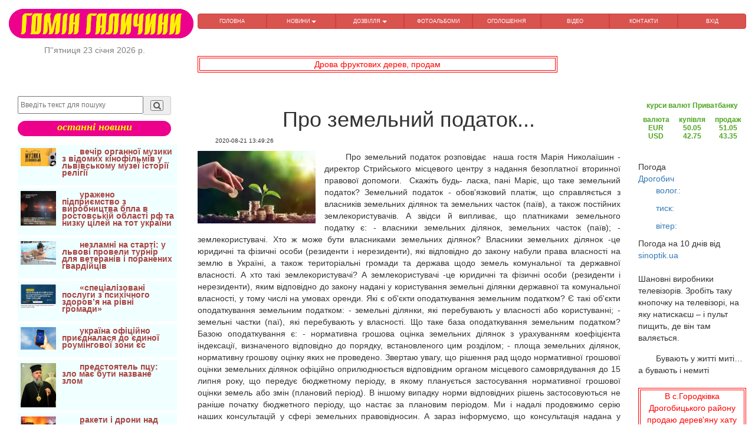

--- FILE ---
content_type: text/html; charset=UTF-8
request_url: http://gomgal.lviv.ua/css/fonts.css
body_size: 12140
content:
<html>
	<head>
		<meta http-equiv="Content-Type" content="text/html;charset=utf-8" />
<meta name="viewport" content="width=device-width, initial-scale=1">
<script data-ad-client="pub-9370914710542990" async src="https://pagead2.googlesyndication.com/
pagead/js/adsbygoogle.js"></script>
				<title>css/fonts.css</title>
			

<link rel="canonical" href="https://www.gomgal.lviv.ua/css/fonts.css" />
<link rel="stylesheet" @media all href="/libs/bootstrap/bootstrap.min.css" />
<link rel="stylesheet" @media all href="/libs/fancybox/jquery.fancybox.css" />
<link rel="stylesheet" @media all href="/css/fonts.css" />
<link rel="stylesheet" @media all href="/css/main.css" />
<link rel="stylesheet" @media all href="/css/media.css" />
<link rel="stylesheet" @media all href="/libs/font-awesome-4.2.0/css/font-awesome.min.css" />
<link href="https://fonts.googleapis.com/icon?family=Material+Icons" rel="stylesheet">
<script src="/js/lazyload.js"></script>
<script data-ad-client="ca-pub-9370914710542990" async src="https://pagead2.googlesyndication.com/pagead/js/adsbygoogle.js"></script>
<script async src="https://pagead2.googlesyndication.com/pagead/js/adsbygoogle.js?client=ca-pub-9370914710542990"
 crossorigin="anonymous"></script>
 <!-- Global site tag (gtag.js) - Google Analytics -->
<script async src="https://www.googletagmanager.com/gtag/js?id=G-KVDPXWCECD"></script>
<script>
  window.dataLayer = window.dataLayer || [];
  function gtag(){dataLayer.push(arguments);}
  gtag('js', new Date());

  gtag('config', 'G-KVDPXWCECD');
</script>	</head>
	<body>
		<script src="/js/jquery-1.11.3.min.js"></script>
		<script src="/js/myjs.js"></script>
		
		<div class="showLarge">
			<header>
				<div class="header_topline">
					<div class="container-fluid">
	<div class="row">
		<div class="col-lg-3 col-md-4 col-sm-3 col-xs-12 text-center">
			<a href="/main">
				<img src="/image/gg.png" alt="Гомін Галичини" title="новини з Галичини оголошення" height="50" width="auto"> 
			</a>
			<div class="datecurr">
				<script type="text/javascript">datecurr()</script>	
			</div>
		</div>
		<div class="col-lg-9 col-md-8 col-sm-9 col-xs-12">
			<nav class="main_menu clearfix">
				<div class="showSmall">
	<div style="display: flex;justify-content: space-evenly;align-items: center;">
		<div>
						<div class='text-left'>		
				<a style="margin-top:0px;" href="#" tabindex="0" data-trigger="focus" class="btn btn-lg"
					data-container="body" role="button" data-toggle="popover" 
					data-placement="bottom" data-html="true" title = "меню" data-content="<div class='text-center' >
			<a href='/' title='ГОЛОВНА' class='text-menu btn btn-info'>ГОЛОВНА</a>
			<a href='/relax/1' title='ДОЗВІЛЛЯ' class='text-menu btn btn-info'>ДОЗВІЛЛЯ</a>
			<a href='/posterCat' title='оголошення' class='text-menu btn btn-info'>оголошення</a>
			<a href='/FAlook' title='перегляд фотоальбомів Галичини' class='text-menu btn btn-info'>ФОТОАЛЬБОМИ</a>
			<a href='/video' title='відео' class='text-menu btn btn-info'>відео</a>
			<a href='/contakt' title='контакти' class='text-menu btn btn-info'>контакти</a>
			</div>">
					<i class="fa fa-bars fa-1x"></i>
				</a>
			</div>
		</div>
		<div>
			<div class="text-center reklRand">
	<a href ='/posterOne/1012' target='_blank'>
		Втрачений диплом магістра	</a>
</div>
<br class="showLarge"><br class="showLarge">		</div>
	</div>
</div>	

<nav class="main_menu clearfix">
	<div class="menuMain btn-group btn-group-justified" role="group" aria-label="...">
		<div class="btn-group" role="group">
	<a href="/main" title="Головна" class="btn btn-delta11">
		ГОЛОВНА		
	</a>
</div><div class="btn-group btn-group-justified">
	<button type="button" data-toggle="dropdown" class="btn btn-delta11 dropdown-toggle" title="НОВИНИ">
	НОВИНИ <span class="caret"></span>
</button>	<ul class="dropdown-menu">
		<li>
	<a class="btn btn-block btn-info" href="/newscat/7" title="історична">
		історична	</a>
</li><li>
	<a class="btn btn-block btn-info" href="/newscat/2" title="АТО">
		АТО	</a>
</li><li>
	<a class="btn btn-block btn-info" href="/newscat/3" title="Дрогобиччина">
		Дрогобиччина	</a>
</li><li>
	<a class="btn btn-block btn-info" href="/newscat/6" title="життя">
		життя	</a>
</li><li>
	<a class="btn btn-block btn-info" href="/newscat/9" title="за кордоном">
		за кордоном	</a>
</li><li>
	<a class="btn btn-block btn-info" href="/newscat/11" title="корисно знати">
		корисно знати	</a>
</li><li>
	<a class="btn btn-block btn-info" href="/newscat/12" title="майдан">
		майдан	</a>
</li><li>
	<a class="btn btn-block btn-info" href="/newscat/5" title="події">
		події	</a>
</li><li>
	<a class="btn btn-block btn-info" href="/newscat/14" title="поезія">
		поезія	</a>
</li><li>
	<a class="btn btn-block btn-info" href="/newscat/1" title="політика">
		політика	</a>
</li><li>
	<a class="btn btn-block btn-info" href="/newscat/13" title="спорт">
		спорт	</a>
</li><li>
	<a class="btn btn-block btn-info" href="/newscat/4" title="суспільство">
		суспільство	</a>
</li><li>
	<a class="btn btn-block btn-info" href="/newscat/10" title="цікавий світ">
		цікавий світ	</a>
</li>	</ul>	
</div><div class="btn-group btn-group-justified">
	<button type="button" data-toggle="dropdown" class="btn btn-delta11 dropdown-toggle" title="ДОЗВІЛЛЯ">
	ДОЗВІЛЛЯ <span class="caret"></span>
</button>	<ul class="dropdown-menu">
		<li>
	<a class="btn btn-block btn-info" href="/relax/1" title="анекдоти">
		анекдоти	</a>
</li><li>
	<a class="btn btn-block btn-info" href="/relax/2" title="афоризми">
		афоризми	</a>
</li><li>
	<a class="btn btn-block btn-info" href="/relax/3" title="вітання">
		вітання	</a>
</li><li>
	<a class="btn btn-block btn-info" href="/relax/5" title="воїни світла">
		воїни світла	</a>
</li>	</ul>	
</div><div class="btn-group" role="group">
	<a href="/FAlook" title="перегляд фотоальбомів Галичини" class="btn btn-delta11">
		ФОТОАЛЬБОМИ		
	</a>
</div><div class="btn-group" role="group">
	<a href="/posterCat" title="безкоштовні оголошення" class="btn btn-delta11">
		ОГОЛОШЕННЯ		
	</a>
</div><div class="btn-group" role="group">
	<a href="/video" title="відео з Дрогобича" class="btn btn-delta11">
		ВІДЕО		
	</a>
</div><div class="btn-group" role="group">
	<a href="/contakt" title="контакти" class="btn btn-delta11">
		КОНТАКТИ		
	</a>
</div><div class="btn-group" role="group">
	<a href="/userLogin" title="вхід" class="btn btn-delta11">
		ВХІД		
	</a>
</div>	</div>
</nav>			</nav>
		</div>
	<!-- <div class="col-lg-5 col-md-5 col-sm-6 col-xs-12">
		<div class="text-center reklRand">
	<a href ='/posterOne/1028' target='_blank'>
		Профілактично-лікувальний масаж	</a>
</div>
<br class="showLarge"><br class="showLarge">	</div> -->

	</div>

<div class="row">
	<div class="col-lg-3 col-md-3 col-sm-6 col-xs-12"></div>
	<div class="col-lg-6 col-md-6 col-sm-6 col-xs-12">
		<div class="text-center reklRandHeader">
	<a href ='/posterOne/1028' target='_blank'>
		Профілактично-лікувальний масаж	</a>
</div>
<br class="showLarge"><br class="showLarge">	</div>
	<div class="top_links">
				</div>
	</div>
</div>					
				</div>
			</header>	
		</div>		
		<div class="container-fluid">
			<div class="row">
				<div class='showLarge col-lg-3 col-md-3 col-sm-12 col-xs-12'>
					<aside>
	<script src="https://cdn.jsdelivr.net/npm/js-cookie@rc/dist/js.cookie.min.js"></script>
<script type=text/javascript>
            function setScreenHWCookie() {
            	Cookies.set('sw', window.innerWidth)
            	Cookies.set('sh', window.innerHeight)
                /*$.cookie('sw',screen.width);
                $.cookie('sh',screen.height);*/
                return true;
            }
            setScreenHWCookie();
</script>

<div class="showSmall">
	<div style="display: flex;justify-content: space-evenly;align-items: center;">
		<div>
						<div class='text-left'>		
				<a style="margin-top:0px;" href="#" tabindex="0" data-trigger="focus" class="btn btn-lg"
					data-container="body" role="button" data-toggle="popover" 
					data-placement="bottom" data-html="true" title = "меню" data-content="<div class='text-center' >
			<a href='/' title='ГОЛОВНА' class='text-menu btn btn-info'>ГОЛОВНА</a>
			<a href='/relax/1' title='ДОЗВІЛЛЯ' class='text-menu btn btn-info'>ДОЗВІЛЛЯ</a>
			<a href='/posterCat' title='оголошення' class='text-menu btn btn-info'>оголошення</a>
			<a href='/FAlook' title='перегляд фотоальбомів Галичини' class='text-menu btn btn-info'>ФОТОАЛЬБОМИ</a>
			<a href='/video' title='відео' class='text-menu btn btn-info'>відео</a>
			<a href='/contakt' title='контакти' class='text-menu btn btn-info'>контакти</a>
			</div>">
					<i class="fa fa-bars fa-1x"></i>
				</a>
			</div>
		</div>
		<div>
			<div class="text-center reklRand">
	<a href ='/posterOne/1021' target='_blank'>
		Шукаю роботу охоронника,	</a>
</div>
<br class="showLarge"><br class="showLarge">		</div>
	</div>
</div>
<div class='col-lg-12 col-md-12 col-sm-12 col-xs-12'>
	<form method='POST' action="/findNews" class="form_find">
		<div class="input-group margin-bottom-sm">
			<input class="btnwidth sl147_find" name="name_f" type="text" placeholder="Введіть текст для пошуку" required>
			<span class="input-group-addon find_bcg">
				<button name="submit" type="submit" class="search-submit find_bcg">
					<i class="fa fa-search fa-fw"></i>
				</button>
			</span>
		</div>
</form>
<div class='lastNews text-center'>останні новини</div>

</div>
<br>

<div class='leftR'>
			<div class='bordLeft media'>
												<a class='media-left media-top' href='/Fullnew/7255'>
						<img class="imgLazy" alt='завантажується...' width='60' height='auto' data-src='/NewsFoto/26/01/koncert_50_pr_.jpg' title='вечір органної музики з відомих кінофільмів у львівському музеї історії релігії'>
					</a>
														<a class='media-body' href='/Fullnew/7255'>
					<b>
						<p class='text-danger'>
							вечір органної музики з відомих кінофільмів у львівському музеї історії релігії								
						</p>
					</b>
				</a>
					</div>
			<div class='bordLeft media'>
												<a class='media-left media-top' href='/Fullnew/7254'>
						<img class="imgLazy" alt='завантажується...' width='60' height='auto' data-src='/NewsFoto/26/01/Generalniy_shtab_ZSU_130126_n.jpg' title='уражено підприємство з виробництва бпла в ростовській області рф та низку цілей на тот україни '>
					</a>
														<a class='media-body' href='/Fullnew/7254'>
					<b>
						<p class='text-danger'>
							уражено підприємство з виробництва бпла в ростовській області рф та низку цілей на тот україни 								
						</p>
					</b>
				</a>
					</div>
			<div class='bordLeft media'>
												<a class='media-left media-top' href='/Fullnew/7253'>
						<img class="imgLazy" alt='завантажується...' width='60' height='auto' data-src='/NewsFoto/26/01/001.jpg' title='незламні на старті: у львові провели турнір для ветеранів і поранених гвардійців'>
					</a>
														<a class='media-body' href='/Fullnew/7253'>
					<b>
						<p class='text-danger'>
							незламні на старті: у львові провели турнір для ветеранів і поранених гвардійців								
						</p>
					</b>
				</a>
					</div>
			<div class='bordLeft media'>
												<a class='media-left media-top' href='/Fullnew/7252'>
						<img class="imgLazy" alt='завантажується...' width='60' height='auto' data-src='/NewsFoto/26/01/UKMC_140126_rozklad_.png' title='&laquo;спеціалізовані послуги з психічного здоров&rsquo;я на рівні громади&raquo;'>
					</a>
														<a class='media-body' href='/Fullnew/7252'>
					<b>
						<p class='text-danger'>
							&laquo;спеціалізовані послуги з психічного здоров&rsquo;я на рівні громади&raquo;								
						</p>
					</b>
				</a>
					</div>
			<div class='bordLeft media'>
												<a class='media-left media-top' href='/Fullnew/7251'>
						<img class="imgLazy" alt='завантажується...' width='60' height='auto' data-src='/NewsFoto/26/01/ES_roumyng_zona_120126_.jpg' title='україна офіційно приєдналася до єдиної роумінгової зони єс'>
					</a>
														<a class='media-body' href='/Fullnew/7251'>
					<b>
						<p class='text-danger'>
							україна офіційно приєдналася до єдиної роумінгової зони єс								
						</p>
					</b>
				</a>
					</div>
			<div class='bordLeft media'>
												<a class='media-left media-top' href='/Fullnew/7250'>
						<img class="imgLazy" alt='завантажується...' width='60' height='auto' data-src='/NewsFoto/26/01/Epyfanyy_zvernennya_120126_n.jpg' title='предстоятель пцу: зло має бути назване злом'>
					</a>
														<a class='media-body' href='/Fullnew/7250'>
					<b>
						<p class='text-danger'>
							предстоятель пцу: зло має бути назване злом								
						</p>
					</b>
				</a>
					</div>
			<div class='bordLeft media'>
												<a class='media-left media-top' href='/Fullnew/7249'>
						<img class="imgLazy" alt='завантажується...' width='60' height='auto' data-src='/NewsFoto/26/01/Radyo_Svoboda_130126_ataka_rf_.png' title='ракети і дрони над україною. масована російська повітряна атака: наслідки (оновлюється)'>
					</a>
														<a class='media-body' href='/Fullnew/7249'>
					<b>
						<p class='text-danger'>
							ракети і дрони над україною. масована російська повітряна атака: наслідки (оновлюється)								
						</p>
					</b>
				</a>
					</div>
			<div class='bordLeft media'>
												<a class='media-left media-top' href='/Fullnew/7248'>
						<img class="imgLazy" alt='завантажується...' width='60' height='auto' data-src='/NewsFoto/26/01/Andryy_Shrek_skulptor_152_brigada_191125_.png' title='на війні він відкрив у собі те, чого раніше не бачив: талант різьбяра'>
					</a>
														<a class='media-body' href='/Fullnew/7248'>
					<b>
						<p class='text-danger'>
							на війні він відкрив у собі те, чого раніше не бачив: талант різьбяра								
						</p>
					</b>
				</a>
					</div>
			<div class='bordLeft media'>
												<a class='media-left media-top' href='/Fullnew/7247'>
						<img class="imgLazy" alt='завантажується...' width='60' height='auto' data-src='/NewsFoto/26/01/falungundafa_80126_.jpg' title='україна підтримала глобальний заклик припинити тортури й примусову працю в китаї'>
					</a>
														<a class='media-body' href='/Fullnew/7247'>
					<b>
						<p class='text-danger'>
							україна підтримала глобальний заклик припинити тортури й примусову працю в китаї								
						</p>
					</b>
				</a>
					</div>
			<div class='bordLeft media'>
												<a class='media-left media-top' href='/Fullnew/7246'>
						<img class="imgLazy" alt='завантажується...' width='60' height='auto' data-src='/NewsFoto/26/01/ylyustracyya.png' title='травмувалися через неприбраний сніг або лід: як діяти та хто відповідає'>
					</a>
														<a class='media-body' href='/Fullnew/7246'>
					<b>
						<p class='text-danger'>
							травмувалися через неприбраний сніг або лід: як діяти та хто відповідає								
						</p>
					</b>
				</a>
					</div>
			<div class='bordLeft media'>
												<a class='media-left media-top' href='/Fullnew/7245'>
						<img class="imgLazy" alt='завантажується...' width='60' height='auto' data-src='/NewsFoto/26/01/UKMC_rozklad_80126_.png' title='&ldquo;львівська цитадель &ndash; меморіалізація пам&rsquo;яті про нацистський концтабір&rdquo;'>
					</a>
														<a class='media-body' href='/Fullnew/7245'>
					<b>
						<p class='text-danger'>
							&ldquo;львівська цитадель &ndash; меморіалізація пам&rsquo;яті про нацистський концтабір&rdquo;								
						</p>
					</b>
				</a>
					</div>
			<div class='bordLeft media'>
												<a class='media-left media-top' href='/Fullnew/7244'>
						<img class="imgLazy" alt='завантажується...' width='60' height='auto' data-src='/NewsFoto/26/01/01.jpg' title='піхота під прикриттям. мінометники 2 галицької бригади відточують майстерність бити ворога'>
					</a>
														<a class='media-body' href='/Fullnew/7244'>
					<b>
						<p class='text-danger'>
							піхота під прикриттям. мінометники 2 галицької бригади відточують майстерність бити ворога								
						</p>
					</b>
				</a>
					</div>
			<div class='bordLeft media'>
												<a class='media-left media-top' href='/Fullnew/7243'>
						<img class="imgLazy" alt='завантажується...' width='60' height='auto' data-src='/NewsFoto/26/01/05.jpg' title='пекельна ніч під покровськом. як гвардієць 2 галицької бригади врятував трьох побратимів'>
					</a>
														<a class='media-body' href='/Fullnew/7243'>
					<b>
						<p class='text-danger'>
							пекельна ніч під покровськом. як гвардієць 2 галицької бригади врятував трьох побратимів								
						</p>
					</b>
				</a>
					</div>
			<div class='bordLeft media'>
												<a class='media-left media-top' href='/Fullnew/7242'>
						<img class="imgLazy" alt='завантажується...' width='60' height='auto' data-src='/NewsFoto/26/01/ES_sankcyyi_181225_tynoviy_flot_.jpg' title='радаєс запроваджує санкції проти41судна&laquo;тіньового флоту&raquo;росії через загарбницьку війну проти україни'>
					</a>
														<a class='media-body' href='/Fullnew/7242'>
					<b>
						<p class='text-danger'>
							радаєс запроваджує санкції проти41судна&laquo;тіньового флоту&raquo;росії через загарбницьку війну проти україни								
						</p>
					</b>
				</a>
					</div>
			<div class='bordLeft media'>
												<a class='media-left media-top' href='/Fullnew/7241'>
						<img class="imgLazy" alt='завантажується...' width='60' height='auto' data-src='/NewsFoto/26/01/ES_visnovki_181225_.jpeg' title='висновки європейської ради щодо україни (18 грудня)'>
					</a>
														<a class='media-body' href='/Fullnew/7241'>
					<b>
						<p class='text-danger'>
							висновки європейської ради щодо україни (18 грудня)								
						</p>
					</b>
				</a>
					</div>
			<div class='bordLeft media'>
												<a class='media-left media-top' href='/Fullnew/7240'>
						<img class="imgLazy" alt='завантажується...' width='60' height='auto' data-src='/NewsFoto/26/01/ES_styykyst_pyslya_vyyni_181225_.jpg' title='єс підтримує всеохоплюючий діалог щодо зміцнення демократичної стійкості повоєнної україни'>
					</a>
														<a class='media-body' href='/Fullnew/7240'>
					<b>
						<p class='text-danger'>
							єс підтримує всеохоплюючий діалог щодо зміцнення демократичної стійкості повоєнної україни								
						</p>
					</b>
				</a>
					</div>
			<div class='bordLeft media'>
												<a class='media-left media-top' href='/Fullnew/7239'>
						<img class="imgLazy" alt='завантажується...' width='60' height='auto' data-src='/NewsFoto/26/01/EYB_74_mln_Ukrayiny_191225_.jpg' title='єіб надає понад 74 млн євро на підтримку ключових громадських послуг по всій україні'>
					</a>
														<a class='media-body' href='/Fullnew/7239'>
					<b>
						<p class='text-danger'>
							єіб надає понад 74 млн євро на підтримку ключових громадських послуг по всій україні								
						</p>
					</b>
				</a>
					</div>
			<div class='bordLeft media'>
												<a class='media-left media-top' href='/Fullnew/7238'>
						<img class="imgLazy" alt='завантажується...' width='60' height='auto' data-src='/NewsFoto/26/01/15_pr_01.jpg' title='код мужності. як розробник ігор став оператором дронів 2 галицької бригади'>
					</a>
														<a class='media-body' href='/Fullnew/7238'>
					<b>
						<p class='text-danger'>
							код мужності. як розробник ігор став оператором дронів 2 галицької бригади								
						</p>
					</b>
				</a>
					</div>
			<div class='bordLeft media'>
												<a class='media-left media-top' href='/Fullnew/7237'>
						<img class="imgLazy" alt='завантажується...' width='60' height='auto' data-src='/NewsFoto/26/01/Radyo_Svoboda_60126_.png' title='важливо. проєкт декларації &laquo;коаліції охочих&raquo; щодо гарантій україні'>
					</a>
														<a class='media-body' href='/Fullnew/7237'>
					<b>
						<p class='text-danger'>
							важливо. проєкт декларації &laquo;коаліції охочих&raquo; щодо гарантій україні								
						</p>
					</b>
				</a>
					</div>
			<div class='bordLeft media'>
												<a class='media-left media-top' href='/Fullnew/7236'>
						<img class="imgLazy" alt='завантажується...' width='60' height='auto' data-src='/NewsFoto/26/01/vytannya_zy_svyatami_30126_.jpg' title='новорічні привітання:'>
					</a>
														<a class='media-body' href='/Fullnew/7236'>
					<b>
						<p class='text-danger'>
							новорічні привітання:								
						</p>
					</b>
				</a>
					</div>
			<div class='bordLeft media'>
												<a class='media-left media-top' href='/Fullnew/7235'>
						<img class="imgLazy" alt='завантажується...' width='60' height='auto' data-src='/NewsFoto/25/12/ES_261225_sankcyyi_1_1.jpg' title='рада єс подовжила на пів року економічні санкції через загарбницьку війну росії проти україни'>
					</a>
														<a class='media-body' href='/Fullnew/7235'>
					<b>
						<p class='text-danger'>
							рада єс подовжила на пів року економічні санкції через загарбницьку війну росії проти україни								
						</p>
					</b>
				</a>
					</div>
			<div class='bordLeft media'>
												<a class='media-left media-top' href='/Fullnew/7234'>
						<img class="imgLazy" alt='завантажується...' width='60' height='auto' data-src='/NewsFoto/25/12/ES_261225_teplova_elektrostancyya_1_2.jpg' title='європейська комісія передала теплову електростанцію '>
					</a>
														<a class='media-body' href='/Fullnew/7234'>
					<b>
						<p class='text-danger'>
							європейська комісія передала теплову електростанцію 								
						</p>
					</b>
				</a>
					</div>
			<div class='bordLeft media'>
												<a class='media-left media-top' href='/Fullnew/7233'>
						<img class="imgLazy" alt='завантажується...' width='60' height='auto' data-src='/NewsFoto/25/12/Koliskova_dlya_nayrydnyshih_3.jpg' title='всеукраїнський конкурс віршів &laquo;колискова для найрідніших&raquo;: умови та дати'>
					</a>
														<a class='media-body' href='/Fullnew/7233'>
					<b>
						<p class='text-danger'>
							всеукраїнський конкурс віршів &laquo;колискова для найрідніших&raquo;: умови та дати								
						</p>
					</b>
				</a>
					</div>
			<div class='bordLeft media'>
												<a class='media-left media-top' href='/Fullnew/7232'>
						<img class="imgLazy" alt='завантажується...' width='60' height='auto' data-src='/NewsFoto/25/12/zima_261225_1_2.jpg' title='вірші євгенія юхниці'>
					</a>
														<a class='media-body' href='/Fullnew/7232'>
					<b>
						<p class='text-danger'>
							вірші євгенія юхниці								
						</p>
					</b>
				</a>
					</div>
			<div class='bordLeft media'>
												<a class='media-left media-top' href='/Fullnew/7231'>
						<img class="imgLazy" alt='завантажується...' width='60' height='auto' data-src='/NewsFoto/25/12/DM_261225_1_1.jpg' title='чергові мільйони на марафон, як знайшли міндіча і головні тренди пропаганди 2025'>
					</a>
														<a class='media-body' href='/Fullnew/7231'>
					<b>
						<p class='text-danger'>
							чергові мільйони на марафон, як знайшли міндіча і головні тренди пропаганди 2025								
						</p>
					</b>
				</a>
					</div>
	</div>	<div class="text-center reklRand">
	<a href ='/posterOne/1026' target='_blank'>
		Потрібна медсестра в стоматкабінет	</a>
</div>
<br class="showLarge"><br class="showLarge">	<div class="text-center">
	<!-- <button type="button" class="btn btn-primary btn-lg btn-block">
	<a href='clickButton/1' alt='COVID-19' title='COVID-19' target='_blank'>
		<div style='color: white'>
			COVID-19			
		</div>		
	</a>
</button>	<button type="button" class="btn btn-primary btn-lg btn-block">
	<a href='./clickButton/2' alt='Президент' title='Президент' target='_blank'>
		<div style='color: white'>
			Президент			
		</div>		
	</a>
</button>	<button type="button" class="btn btn-primary btn-lg btn-block">
	<a href='clickButton/3' alt='Верховна Рада' title='Верховна Рада' target='_blank'>
		<div style='color: white'>
			Верховна Рада			
		</div>		
	</a>
</button>	<button type="button" class="btn btn-primary btn-lg btn-block">
	<a href='clickButton/4' alt='Кабінет міністрів' title='Кабінет міністрів' target='_blank'>
		<div style='color: white'>
			Кабінет міністрів			
		</div>		
	</a>
</button>	<button type="button" class="btn btn-primary btn-lg btn-block">
	<a href='clickButton/5' alt='Державні послуги' title='Державні послуги' target='_blank'>
		<div style='color: white'>
			Державні послуги			
		</div>		
	</a>
</button> -->	
<!-- 	<button type="button" class="btn btn-primary btn-lg btn-block">
	<a href='https://covid19.rnbo.gov.ua/' alt='COVID-19' title='COVID-19' target='_blank'>
		<div style='color: white'>
			COVID-19			
		</div>		
	</a>
</button> -->
	<button type="button" class="btn btn-primary btn-lg btn-block">
	<a href='https://www.president.gov.ua/' alt='Президент' title='Президент' target='_blank'>
		<div style='color: white'>
			Президент			
		</div>		
	</a>
</button>	<button type="button" class="btn btn-primary btn-lg btn-block">
	<a href='https://rada.gov.ua/' alt='Верховна Рада' title='Верховна Рада' target='_blank'>
		<div style='color: white'>
			Верховна Рада			
		</div>		
	</a>
</button>	<button type="button" class="btn btn-primary btn-lg btn-block">
	<a href='https://www.kmu.gov.ua/' alt='Кабінет міністрів' title='Кабінет міністрів' target='_blank'>
		<div style='color: white'>
			Кабінет міністрів			
		</div>		
	</a>
</button>	<button type="button" class="btn btn-primary btn-lg btn-block">
	<a href='https://igov.org.ua/' alt='Державні послуги' title='Державні послуги' target='_blank'>
		<div style='color: white'>
			Державні послуги			
		</div>		
	</a>
</button></div>
<br><br>    <div id="fb-root"></div>
<script async defer crossorigin="anonymous" src="https://connect.facebook.net/uk_UA/sdk.js#xfbml=1&version=v9.0&appId=554682698014491&autoLogAppEvents=1" nonce="iBZrkq3V"></script>


<div class="fb-page" data-href="https://www.facebook.com/&#x413;&#x43e;&#x43c;&#x456;&#x43d;-&#x413;&#x430;&#x43b;&#x438;&#x447;&#x438;&#x43d;&#x438;-398431253663801/" data-tabs="timeline" data-width="" data-height="" data-small-header="true" data-adapt-container-width="true" data-hide-cover="true" data-show-facepile="true"><blockquote cite="https://www.facebook.com/&#x413;&#x43e;&#x43c;&#x456;&#x43d;-&#x413;&#x430;&#x43b;&#x438;&#x447;&#x438;&#x43d;&#x438;-398431253663801/" class="fb-xfbml-parse-ignore"><a href="https://www.facebook.com/&#x413;&#x43e;&#x43c;&#x456;&#x43d;-&#x413;&#x430;&#x43b;&#x438;&#x447;&#x438;&#x43d;&#x438;-398431253663801/">Гомін Галичини</a></blockquote></div></aside>				</div>
				<div class='col-lg-7 col-md-7 col-sm-12 col-xs-12'>
					<div class="showSmall">
	<div style="display: flex;justify-content: space-evenly;align-items: center;">
		<div>
						<div class='text-left'>		
				<a style="margin-top:0px;" href="#" tabindex="0" data-trigger="focus" class="btn btn-lg"
					data-container="body" role="button" data-toggle="popover" 
					data-placement="bottom" data-html="true" title = "меню" data-content="<div class='text-center' >
			<a href='/' title='ГОЛОВНА' class='text-menu btn btn-info'>ГОЛОВНА</a>
			<a href='/relax/1' title='ДОЗВІЛЛЯ' class='text-menu btn btn-info'>ДОЗВІЛЛЯ</a>
			<a href='/posterCat' title='оголошення' class='text-menu btn btn-info'>оголошення</a>
			<a href='/FAlook' title='перегляд фотоальбомів Галичини' class='text-menu btn btn-info'>ФОТОАЛЬБОМИ</a>
			<a href='/video' title='відео' class='text-menu btn btn-info'>відео</a>
			<a href='/contakt' title='контакти' class='text-menu btn btn-info'>контакти</a>
			</div>">
					<i class="fa fa-bars fa-1x"></i>
				</a>
			</div>
		</div>
		<div>
			<div class="text-center reklRand">
	<a href ='/posterOne/1013' target='_blank'>
		у м.Дрогобич, центр міста, здаю в оренду приміщення	</a>
</div>
<br class="showLarge"><br class="showLarge">		</div>
	</div>
</div>	<div class='news_Text'>
		<a href='/Fullnew/7255'>
			<img class="imgLazy" alt='Вечір органної музики з відомих кінофільмів у Львівському музеї історії релігії' width='191.32653061224' height='100' data-src='/NewsFoto/26/01/koncert_50_pr_.jpg' title='Вечір органної музики з відомих кінофільмів у Львівському музеї історії релігії'>
		</a>
	</div>
<div class='news_Tit'>
	<a class='adecor' href='/Fullnew/7255' title='Вечір органної музики з відомих кінофільмів у Львівському музеї історії релігії'>
		Вечір органної музики з відомих кінофільмів у Львівському музеї історії релігії	</a>
</div>
<p class="pNews15">Запрошуємо на захопливий органний концерт, присвячений музиці до відомих кінофільмів. У цей вечір знайомі кіномелодії прозвучать у незвичному та вишуканому звучанні органа, відкриваючи нові емоційні б .....
	<a class='adecor' href='/Fullnew/7255'>
		читати більше
	</a>
</p>
<p class="pNews10">джерело: власне</p><br>
<p class="pNews10">
	2026-01-13 11:58:52 переглядів
	<span class='badge'>156</span>
</p><br>
<h3 class='text-center'>НОВИНИ</h3>
<div style="width: 100%;margin-bottom: 20px;"><script async src="https://pagead2.googlesyndication.com/pagead/js/adsbygoogle.js"></script>
<!-- Блок горизонтальний -->
<ins class="adsbygoogle"
     style="display:block"
     data-ad-client="ca-pub-9370914710542990"
     data-ad-slot="7522330167"
     data-ad-format="auto"
     data-full-width-responsive="true"></ins>
<script>(adsbygoogle = window.adsbygoogle || []).push({});</script></div>
	<div class='news_Text'>
		<a href='/Fullnew/7236'>
			<img class="imgLazy" alt='Новорічні привітання:' width='149.9' height='100' data-src='/NewsFoto/26/01/vytannya_zy_svyatami_30126_.jpg' title='Новорічні привітання:'>
		</a>
	</div>
<div class='news_Tit'>
	<a class='adecor' href='/Fullnew/7236' title='Новорічні привітання:'>
		Новорічні привітання:	</a>
</div>
<p class="pNews15">Шановні читачі, колеги, з новорічними святами вас! .....
	<a class='adecor' href='/Fullnew/7236'>
		читати більше
	</a>
</p>
<p class="pNews10">джерело: власне</p><br>
<p class="pNews10">
	2026-01-03 15:47:48 переглядів
	<span class='badge'>301</span>
</p><br>	<div class='news_Text'>
		<a href='/Fullnew/7238'>
			<img class="imgLazy" alt='Код мужності. Як розробник ігор став оператором дронів 2 Галицької бригади' width='150' height='100' data-src='/NewsFoto/26/01/15_pr_01.jpg' title='Код мужності. Як розробник ігор став оператором дронів 2 Галицької бригади'>
		</a>
	</div>
<div class='news_Tit'>
	<a class='adecor' href='/Fullnew/7238' title='Код мужності. Як розробник ігор став оператором дронів 2 Галицької бригади'>
		Код мужності. Як розробник ігор став оператором дронів 2 Галицької бригади	</a>
</div>
<p class="pNews15">Історія нацгвардійця айтішника, який став очима для побратимів, які тримають позиції біля Покровська .....
	<a class='adecor' href='/Fullnew/7238'>
		читати більше
	</a>
</p>
<p class="pNews10">джерело: власне</p><br>
<p class="pNews10">
	2026-01-07 00:43:10 переглядів
	<span class='badge'>301</span>
</p><br>	<div class='news_Text'>
		<a href='/Fullnew/7237'>
			<img class="imgLazy" alt='Важливо. Проєкт декларації &laquo;Коаліції охочих&raquo; щодо гарантій Україні' width='178.46975088968' height='100' data-src='/NewsFoto/26/01/Radyo_Svoboda_60126_.png' title='Важливо. Проєкт декларації &laquo;Коаліції охочих&raquo; щодо гарантій Україні'>
		</a>
	</div>
<div class='news_Tit'>
	<a class='adecor' href='/Fullnew/7237' title='Важливо. Проєкт декларації &laquo;Коаліції охочих&raquo; щодо гарантій Україні'>
		Важливо. Проєкт декларації &laquo;Коаліції охочих&raquo; щодо гарантій Україні	</a>
</div>
<p class="pNews15">США мають надати підтримку у разі нападу росії &ndash; .....
	<a class='adecor' href='/Fullnew/7237'>
		читати більше
	</a>
</p>
<p class="pNews10">джерело: відкрите</p><br>
<p class="pNews10">
	2026-01-06 19:45:45 переглядів
	<span class='badge'>253</span>
</p><br>	<div class='news_Text'>
		<a href='/Fullnew/7242'>
			<img class="imgLazy" alt='РадаЄС запроваджує санкції проти41судна&laquo;тіньового флоту&raquo;росії через загарбницьку війну проти України' width='124.87562189055' height='100' data-src='/NewsFoto/26/01/ES_sankcyyi_181225_tynoviy_flot_.jpg' title='РадаЄС запроваджує санкції проти41судна&laquo;тіньового флоту&raquo;росії через загарбницьку війну проти України'>
		</a>
	</div>
<div class='news_Tit'>
	<a class='adecor' href='/Fullnew/7242' title='РадаЄС запроваджує санкції проти41судна&laquo;тіньового флоту&raquo;росії через загарбницьку війну проти України'>
		РадаЄС запроваджує санкції проти41судна&laquo;тіньового флоту&raquo;росії через загарбницьку війну проти України	</a>
</div>
<p class="pNews15">Це рішення збільшує кількість підсанкційних кораблів до майже 600. .....
	<a class='adecor' href='/Fullnew/7242'>
		читати більше
	</a>
</p>
<p class="pNews10">джерело: власне</p><br>
<p class="pNews10">
	2026-01-07 23:40:29 переглядів
	<span class='badge'>238</span>
</p><br>	<div class='news_Text'>
		<a href='/Fullnew/7239'>
			<img class="imgLazy" alt='ЄІБ надає понад 74 млн євро на підтримку ключових громадських послуг по всій Україні' width='133.33333333333' height='100' data-src='/NewsFoto/26/01/EYB_74_mln_Ukrayiny_191225_.jpg' title='ЄІБ надає понад 74 млн євро на підтримку ключових громадських послуг по всій Україні'>
		</a>
	</div>
<div class='news_Tit'>
	<a class='adecor' href='/Fullnew/7239' title='ЄІБ надає понад 74 млн євро на підтримку ключових громадських послуг по всій Україні'>
		ЄІБ надає понад 74 млн євро на підтримку ключових громадських послуг по всій Україні	</a>
</div>
<p class="pNews15">.Фінансування охоплює ключові сектори, зокрема відбудову та енергоефективне відновлення закладів вищої освіти, охорони здоров&#039;я та соціальної сфери,  .....
	<a class='adecor' href='/Fullnew/7239'>
		читати більше
	</a>
</p>
<p class="pNews10">джерело: власне</p><br>
<p class="pNews10">
	2026-01-07 18:58:54 переглядів
	<span class='badge'>237</span>
</p><br>	<div class='news_Text'>
		<a href='/Fullnew/7246'>
			<img class="imgLazy" alt='Травмувалися через неприбраний сніг або лід: як діяти та хто відповідає' width='149.8127340824' height='100' data-src='/NewsFoto/26/01/ylyustracyya.png' title='Травмувалися через неприбраний сніг або лід: як діяти та хто відповідає'>
		</a>
	</div>
<div class='news_Tit'>
	<a class='adecor' href='/Fullnew/7246' title='Травмувалися через неприбраний сніг або лід: як діяти та хто відповідає'>
		Травмувалися через неприбраний сніг або лід: як діяти та хто відповідає	</a>
</div>
<p class="pNews15">Зима &mdash; це не лише про красу засніжених вулиць, але й про небезпеку у вигляді покритих льодом тротуарів та неприбраного снігу. Хто відповідає за чистоту доріг і тротуарів та як діяти,  .....
	<a class='adecor' href='/Fullnew/7246'>
		читати більше
	</a>
</p>
<p class="pNews10">джерело: власне</p><br>
<p class="pNews10">
	2026-01-08 11:09:28 переглядів
	<span class='badge'>229</span>
</p><br>	<div class='news_Text'>
		<a href='/Fullnew/7245'>
			<img class="imgLazy" alt='&ldquo;Львівська цитадель &ndash; меморіалізація пам&rsquo;яті про нацистський концтабір&rdquo;' width='176.83486238532' height='100' data-src='/NewsFoto/26/01/UKMC_rozklad_80126_.png' title='&ldquo;Львівська цитадель &ndash; меморіалізація пам&rsquo;яті про нацистський концтабір&rdquo;'>
		</a>
	</div>
<div class='news_Tit'>
	<a class='adecor' href='/Fullnew/7245' title='&ldquo;Львівська цитадель &ndash; меморіалізація пам&rsquo;яті про нацистський концтабір&rdquo;'>
		&ldquo;Львівська цитадель &ndash; меморіалізація пам&rsquo;яті про нацистський концтабір&rdquo;	</a>
</div>
<p class="pNews15">8 січня об 11:30 відбудеться експертна дискусія .....
	<a class='adecor' href='/Fullnew/7245'>
		читати більше
	</a>
</p>
<p class="pNews10">джерело: власне</p><br>
<p class="pNews10">
	2026-01-08 01:14:01 переглядів
	<span class='badge'>228</span>
</p><br>	<div class='news_Text'>
		<a href='/Fullnew/7240'>
			<img class="imgLazy" alt='ЄС підтримує всеохоплюючий діалог щодо зміцнення демократичної стійкості повоєнної України' width='178.08695652174' height='100' data-src='/NewsFoto/26/01/ES_styykyst_pyslya_vyyni_181225_.jpg' title='ЄС підтримує всеохоплюючий діалог щодо зміцнення демократичної стійкості повоєнної України'>
		</a>
	</div>
<div class='news_Tit'>
	<a class='adecor' href='/Fullnew/7240' title='ЄС підтримує всеохоплюючий діалог щодо зміцнення демократичної стійкості повоєнної України'>
		ЄС підтримує всеохоплюючий діалог щодо зміцнення демократичної стійкості повоєнної України	</a>
</div>
<p class="pNews15">Завдяки поточним ініціативам із IFES, International IDEA, ОПОРОЮ та Естонською академією електронного урядування загальною вартістю майже 3 мільйони євро, ЄС продовжує зміцнювати демократичну  .....
	<a class='adecor' href='/Fullnew/7240'>
		читати більше
	</a>
</p>
<p class="pNews10">джерело: власне</p><br>
<p class="pNews10">
	2026-01-07 22:02:45 переглядів
	<span class='badge'>224</span>
</p><br>	<div class='news_Text'>
		<a href='/Fullnew/7241'>
			<img class="imgLazy" alt='Висновки Європейської Ради щодо України (18 грудня)' width='150' height='100' data-src='/NewsFoto/26/01/ES_visnovki_181225_.jpeg' title='Висновки Європейської Ради щодо України (18 грудня)'>
		</a>
	</div>
<div class='news_Tit'>
	<a class='adecor' href='/Fullnew/7241' title='Висновки Європейської Ради щодо України (18 грудня)'>
		Висновки Європейської Ради щодо України (18 грудня)	</a>
</div>
<p class="pNews15">Європейська Рада обговорила останні події в Україні. Вона підбила підсумки чинної роботи із задоволення нагальних фінансових потреб України на 2026-2027 роки у відповідності до варіантів,  .....
	<a class='adecor' href='/Fullnew/7241'>
		читати більше
	</a>
</p>
<p class="pNews10">джерело: власне</p><br>
<p class="pNews10">
	2026-01-07 22:25:38 переглядів
	<span class='badge'>224</span>
</p><br>	<div class='news_Text'>
		<a href='/Fullnew/7247'>
			<img class="imgLazy" alt='Україна підтримала глобальний заклик припинити тортури й примусову працю в Китаї' width='190.24390243902' height='100' data-src='/NewsFoto/26/01/falungundafa_80126_.jpg' title='Україна підтримала глобальний заклик припинити тортури й примусову працю в Китаї'>
		</a>
	</div>
<div class='news_Tit'>
	<a class='adecor' href='/Fullnew/7247' title='Україна підтримала глобальний заклик припинити тортури й примусову працю в Китаї'>
		Україна підтримала глобальний заклик припинити тортури й примусову працю в Китаї	</a>
</div>
<p class="pNews15">Європарламент, Конгрес США та Лондонський незалежний трибунал у 2019 році дійшли спільного висновку: масові вбивства з метою вирізання органів у Китаї &mdash; реальність. Після витоку розмови Путіна й Сі  .....
	<a class='adecor' href='/Fullnew/7247'>
		читати більше
	</a>
</p>
<p class="pNews10">джерело: власне</p><br>
<p class="pNews10">
	2026-01-08 11:17:00 переглядів
	<span class='badge'>224</span>
</p><br>	<div class='news_Text'>
		<a href='/Fullnew/7243'>
			<img class="imgLazy" alt='Пекельна ніч під Покровськом. Як гвардієць 2 Галицької бригади врятував трьох побратимів' width='150' height='100' data-src='/NewsFoto/26/01/05.jpg' title='Пекельна ніч під Покровськом. Як гвардієць 2 Галицької бригади врятував трьох побратимів'>
		</a>
	</div>
<div class='news_Tit'>
	<a class='adecor' href='/Fullnew/7243' title='Пекельна ніч під Покровськом. Як гвардієць 2 Галицької бригади врятував трьох побратимів'>
		Пекельна ніч під Покровськом. Як гвардієць 2 Галицької бригади врятував трьох побратимів	</a>
</div>
<p class="pNews15">Позиції нацгвардійців на Покровському напрямку давно стали місцем, де спокій &ndash; це розкіш. .....
	<a class='adecor' href='/Fullnew/7243'>
		читати більше
	</a>
</p>
<p class="pNews10">джерело: власне</p><br>
<p class="pNews10">
	2026-01-08 00:55:36 переглядів
	<span class='badge'>221</span>
</p><br>	<div class='news_Text'>
		<a href='/Fullnew/7244'>
			<img class="imgLazy" alt='Піхота під прикриттям. Мінометники 2 Галицької бригади відточують майстерність бити ворога' width='150' height='100' data-src='/NewsFoto/26/01/01.jpg' title='Піхота під прикриттям. Мінометники 2 Галицької бригади відточують майстерність бити ворога'>
		</a>
	</div>
<div class='news_Tit'>
	<a class='adecor' href='/Fullnew/7244' title='Піхота під прикриттям. Мінометники 2 Галицької бригади відточують майстерність бити ворога'>
		Піхота під прикриттям. Мінометники 2 Галицької бригади відточують майстерність бити ворога	</a>
</div>
<p class="pNews15"> Їхня робота &ndash; точна, виснажлива і без права на помилку &ndash; щодня визначає стійкість фронту. .....
	<a class='adecor' href='/Fullnew/7244'>
		читати більше
	</a>
</p>
<p class="pNews10">джерело: власне</p><br>
<p class="pNews10">
	2026-01-08 01:06:27 переглядів
	<span class='badge'>218</span>
</p><br>	<div class='news_Text'>
		<a href='/Fullnew/7248'>
			<img class="imgLazy" alt='На війні він відкрив у собі те, чого раніше не бачив: талант різьбяра' width='75.853018372703' height='100' data-src='/NewsFoto/26/01/Andryy_Shrek_skulptor_152_brigada_191125_.png' title='На війні він відкрив у собі те, чого раніше не бачив: талант різьбяра'>
		</a>
	</div>
<div class='news_Tit'>
	<a class='adecor' href='/Fullnew/7248' title='На війні він відкрив у собі те, чого раніше не бачив: талант різьбяра'>
		На війні він відкрив у собі те, чого раніше не бачив: талант різьбяра	</a>
</div>
<p class="pNews15">Творець цих образів &mdash; воїн 152-ї окремої єгерської бригади, 59-річний Андрій &laquo;Шрек&raquo; .....
	<a class='adecor' href='/Fullnew/7248'>
		читати більше
	</a>
</p>
<p class="pNews10">джерело: відкрите</p><br>
<p class="pNews10">
	2026-01-09 20:05:51 переглядів
	<span class='badge'>206</span>
</p><br>	<div class='news_Text'>
		<a href='/Fullnew/7253'>
			<img class="imgLazy" alt='Незламні на старті: у Львові провели турнір для ветеранів і поранених гвардійців' width='150' height='100' data-src='/NewsFoto/26/01/001.jpg' title='Незламні на старті: у Львові провели турнір для ветеранів і поранених гвардійців'>
		</a>
	</div>
<div class='news_Tit'>
	<a class='adecor' href='/Fullnew/7253' title='Незламні на старті: у Львові провели турнір для ветеранів і поранених гвардійців'>
		Незламні на старті: у Львові провели турнір для ветеранів і поранених гвардійців	</a>
</div>
<p class="pNews15">Кожен, хто відчув на собі випробування фронтом, знає ціну фізичної форми. .....
	<a class='adecor' href='/Fullnew/7253'>
		читати більше
	</a>
</p>
<p class="pNews10">джерело: власне</p><br>
<p class="pNews10">
	2026-01-13 11:45:02 переглядів
	<span class='badge'>196</span>
</p><br>	<div class='news_Text'>
		<a href='/Fullnew/7250'>
			<img class="imgLazy" alt='Предстоятель ПЦУ: зло має бути назване злом' width='80' height='100' data-src='/NewsFoto/26/01/Epyfanyy_zvernennya_120126_n.jpg' title='Предстоятель ПЦУ: зло має бути назване злом'>
		</a>
	</div>
<div class='news_Tit'>
	<a class='adecor' href='/Fullnew/7250' title='Предстоятель ПЦУ: зло має бути назване злом'>
		Предстоятель ПЦУ: зло має бути назване злом	</a>
</div>
<p class="pNews15">Предстоятель Православної Церкви України, Блаженніший Митрополит Епіфаній, публічно порівняв дії російського диктатора з біблійним Іродом &mdash; символом жорстокості, страху та вбивства невинних. .....
	<a class='adecor' href='/Fullnew/7250'>
		читати більше
	</a>
</p>
<p class="pNews10">джерело: відкрите</p><br>
<p class="pNews10">
	2026-01-13 11:09:30 переглядів
	<span class='badge'>179</span>
</p><br>	<div class="text-center">
		<ul class="pagination"><li class="active"><a href="#">1</a></li><li><a href="/css/fonts.css/page-2">2</a></li><li><a href="/css/fonts.css/page-2">&gt;</a></li></ul>	</div>
				</div>
				<div class='showLarge col-lg-2 col-md-2 col-sm-12 col-xs-12'>
					<aside>
<div class='posterMSG'>
<h5 class="text-center showKursValut">курси валют Приватбанку</h5>
<table class="text-center showKursValut">
	<thead>
		<tr>
			<th class="text-center">валюта</th>
			<th class="text-center">купівля</th>
			<th class="text-center">продаж</th>
		</tr>
	</thead>
	<tbody>
		 
					<tr>
				<td class="text-center">EUR</td>
				<td class="text-center">50.05</td>
				<td class="text-center">51.05</td>
			</tr>
				 
					<tr>
				<td class="text-center">USD</td>
				<td class="text-center">42.75</td>
				<td class="text-center">43.35</td>
			</tr>
						
	</tbody>
</table>
</div><br>
<div id="SinoptikInformer" class="sl147_sinoptik SinoptikInformer type4c1"><div class="siHeader"><div class="siLh"><div class="siMh"><a onmousedown="siClickCount();" class="siLogo" href="https://ua.sinoptik.ua/" target="_blank" rel="nofollow" title="Погода"> </a>Погода </div></div></div><div class="siBody"><div class="siTitle"><span id="siHeader"></span></div><a onmousedown="siClickCount();" href="https://ua.sinoptik.ua/погода-дрогобич" title="Погода у Дрогобичі" target="_blank"><div class="siCity"><div class="siCityName"><span>Дрогобич</span></div><div id="siCont0" class="siBodyContent"><div class="siLeft"><div class="siTerm"></div><div class="siT" id="siT0"></div><div id="weatherIco0"></div></div><div class="siInf"><p>волог.: <span id="vl0"></span></p><p>тиск: <span id="dav0"></span></p><p>вітер: <span id="wind0"></span></p></div></div></div></a><div class="siLinks">Погода на 10 днів від <a href="https://ua.sinoptik.ua/погода-дрогобич/10-днів" title="Погода на 10 днів" target="_blank" onmousedown="siClickCount();">sinoptik.ua</a></div></div><div class="siFooter"><div class="siLf"><div class="siMf"></div></div></div></div><script type="text/javascript" charset="UTF-8" src="//sinoptik.ua/informers_js.php?title=2&amp;wind=1&amp;cities=303007496&amp;lang=ua"></script><!-- <div class='reklPicture'>
	<div class='webCamera'>
		<a href='clickButton/6' target='_blank' alt='вебкамери Дрогобича' title='вебкамери в Дрогобичі'>
			<div class="webDrog">
				вебкамери Дрогобича			</div>
		</a>
	</div>
</div>
<br><br> -->
<div class='posterMSG'>
		<p>Як зробити чоловіка щасливим:</p>

<p>1. Кохайтеся з ним.</p>

<p>2. Годуйте його.</p>

<p>3. Залиште його в спокої.</p>
	</div><div class='posterMSG'>
		Було б непогано, якби гроші в гаманці займалися любов'ю і розмножувалися	</div><div class="text-center reklRand">
	<a href ='/posterOne/1014' target='_blank'>
		Мрію подарувати тепло своєї душі	</a>
</div>
<br class="showLarge"><br class="showLarge"><div class='reklPicture'>
	<a href='https://www.facebook.com/teatr.drohobych/' target='_blank'>
		<img  class="reklamaImg" src='/rekl/theatre.jpg' alt='Дрогобицький театр' title='театр ім.Ю.Дрогобича' border='2'>
	</a>
</div><!-- <div class="arhYear">

  <button type="button" class="btn btn-info btn-sm btn-block" data-toggle="collapse" data-target="#арх14" aria-expanded="true" aria-controls="арх14">
  Архів 2014</button>
  <div id="арх14" class="collapse">

    <a href='/archive/6/2014'>червень</a><br><a href='/archive/7/2014'>липень</a><br><a href='/archive/8/2014'>серпень</a><br><a href='/archive/9/2014'>вересень</a><br><a href='/archive/10/2014'>жовтень</a><br><a href='/archive/11/2014'>листопад</a><br><a href='/archive/12/2014'>грудень</a><br>    

  </div>

  <button type="button" class="btn btn-info btn-sm btn-block" data-toggle="collapse" data-target="#арх15" aria-expanded="true" aria-controls="арх15">
  Архів 2015</button><div id="арх15" class="collapse">
  <a href='/archive/1/2015'>січень</a><br><a href='/archive/2/2015'>лютий</a><br><a href='/archive/3/2015'>березень</a><br><a href='/archive/4/2015'>квітень</a><br><a href='/archive/5/2015'>травень</a><br><a href='/archive/6/2015'>червень</a><br><a href='/archive/7/2015'>липень</a><br><a href='/archive/8/2015'>серпень</a><br><a href='/archive/9/2015'>вересень</a><br><a href='/archive/10/2015'>жовтень</a><br><a href='/archive/11/2015'>листопад</a><br><a href='/archive/12/2015'>грудень</a><br></div><button type="button" class="btn btn-info btn-sm btn-block" data-toggle="collapse" data-target="#арх16" aria-expanded="true" aria-controls="арх16">
  Архів 2016</button><div id="арх16" class="collapse">
  <a href='/archive/1/2016'>січень</a><br><a href='/archive/2/2016'>лютий</a><br><a href='/archive/3/2016'>березень</a><br><a href='/archive/4/2016'>квітень</a><br><a href='/archive/5/2016'>травень</a><br><a href='/archive/6/2016'>червень</a><br><a href='/archive/7/2016'>липень</a><br><a href='/archive/8/2016'>серпень</a><br><a href='/archive/9/2016'>вересень</a><br><a href='/archive/10/2016'>жовтень</a><br><a href='/archive/11/2016'>листопад</a><br><a href='/archive/12/2016'>грудень</a><br></div><button type="button" class="btn btn-info btn-sm btn-block" data-toggle="collapse" data-target="#арх17" aria-expanded="true" aria-controls="арх17">
  Архів 2017</button><div id="арх17" class="collapse">
  <a href='/archive/1/2017'>січень</a><br><a href='/archive/2/2017'>лютий</a><br><a href='/archive/3/2017'>березень</a><br><a href='/archive/4/2017'>квітень</a><br><a href='/archive/5/2017'>травень</a><br><a href='/archive/6/2017'>червень</a><br><a href='/archive/7/2017'>липень</a><br><a href='/archive/8/2017'>серпень</a><br><a href='/archive/9/2017'>вересень</a><br><a href='/archive/10/2017'>жовтень</a><br><a href='/archive/11/2017'>листопад</a><br><a href='/archive/12/2017'>грудень</a><br></div><button type="button" class="btn btn-info btn-sm btn-block" data-toggle="collapse" data-target="#арх18" aria-expanded="true" aria-controls="арх18">
  Архів 2018</button><div id="арх18" class="collapse">
  <a href='/archive/1/2018'>січень</a><br><a href='/archive/2/2018'>лютий</a><br><a href='/archive/3/2018'>березень</a><br><a href='/archive/4/2018'>квітень</a><br><a href='/archive/5/2018'>травень</a><br><a href='/archive/6/2018'>червень</a><br><a href='/archive/7/2018'>липень</a><br><a href='/archive/8/2018'>серпень</a><br><a href='/archive/9/2018'>вересень</a><br><a href='/archive/10/2018'>жовтень</a><br><a href='/archive/11/2018'>листопад</a><br><a href='/archive/12/2018'>грудень</a><br></div><button type="button" class="btn btn-info btn-sm btn-block" data-toggle="collapse" data-target="#арх19" aria-expanded="true" aria-controls="арх19">
  Архів 2019</button><div id="арх19" class="collapse">
  <a href='/archive/1/2019'>січень</a><br><a href='/archive/2/2019'>лютий</a><br><a href='/archive/3/2019'>березень</a><br><a href='/archive/4/2019'>квітень</a><br><a href='/archive/5/2019'>травень</a><br><a href='/archive/6/2019'>червень</a><br><a href='/archive/7/2019'>липень</a><br><a href='/archive/8/2019'>серпень</a><br><a href='/archive/9/2019'>вересень</a><br><a href='/archive/10/2019'>жовтень</a><br><a href='/archive/11/2019'>листопад</a><br><a href='/archive/12/2019'>грудень</a><br></div><button type="button" class="btn btn-info btn-sm btn-block" data-toggle="collapse" data-target="#арх20" aria-expanded="true" aria-controls="арх20">
  Архів 2020</button><div id="арх20" class="collapse">
  <a href='/archive/1/2020'>січень</a><br><a href='/archive/2/2020'>лютий</a><br><a href='/archive/3/2020'>березень</a><br><a href='/archive/4/2020'>квітень</a><br><a href='/archive/5/2020'>травень</a><br><a href='/archive/6/2020'>червень</a><br><a href='/archive/7/2020'>липень</a><br><a href='/archive/8/2020'>серпень</a><br><a href='/archive/9/2020'>вересень</a><br><a href='/archive/10/2020'>жовтень</a><br><a href='/archive/11/2020'>листопад</a><br><a href='/archive/12/2020'>грудень</a><br></div><button type="button" class="btn btn-info btn-sm btn-block" data-toggle="collapse" data-target="#арх21" aria-expanded="true" aria-controls="арх21">
  Архів 2021</button><div id="арх21" class="collapse">
  <a href='/archive/1/2021'>січень</a><br><a href='/archive/2/2021'>лютий</a><br><a href='/archive/3/2021'>березень</a><br><a href='/archive/4/2021'>квітень</a><br><a href='/archive/5/2021'>травень</a><br><a href='/archive/6/2021'>червень</a><br><a href='/archive/7/2021'>липень</a><br><a href='/archive/8/2021'>серпень</a><br><a href='/archive/9/2021'>вересень</a><br><a href='/archive/10/2021'>жовтень</a><br><a href='/archive/11/2021'>листопад</a><br><a href='/archive/12/2021'>грудень</a><br></div><button type="button" class="btn btn-info btn-sm btn-block" data-toggle="collapse" data-target="#арх22" aria-expanded="true" aria-controls="арх22">
  Архів 2022</button><div id="арх22" class="collapse">
  <a href='/archive/1/2022'>січень</a><br><a href='/archive/2/2022'>лютий</a><br><a href='/archive/3/2022'>березень</a><br><a href='/archive/4/2022'>квітень</a><br><a href='/archive/5/2022'>травень</a><br><a href='/archive/6/2022'>червень</a><br><a href='/archive/7/2022'>липень</a><br><a href='/archive/8/2022'>серпень</a><br><a href='/archive/9/2022'>вересень</a><br><a href='/archive/10/2022'>жовтень</a><br><a href='/archive/11/2022'>листопад</a><br><a href='/archive/12/2022'>грудень</a><br></div><button type="button" class="btn btn-info btn-sm btn-block" data-toggle="collapse" data-target="#арх23" aria-expanded="true" aria-controls="арх23">
  Архів 2023</button><div id="арх23" class="collapse">
  <a href='/archive/1/2023'>січень</a><br><a href='/archive/2/2023'>лютий</a><br><a href='/archive/3/2023'>березень</a><br><a href='/archive/4/2023'>квітень</a><br><a href='/archive/5/2023'>травень</a><br><a href='/archive/6/2023'>червень</a><br><a href='/archive/7/2023'>липень</a><br><a href='/archive/8/2023'>серпень</a><br><a href='/archive/9/2023'>вересень</a><br><a href='/archive/10/2023'>жовтень</a><br><a href='/archive/11/2023'>листопад</a><br><a href='/archive/12/2023'>грудень</a><br></div><button type="button" class="btn btn-info btn-sm btn-block" data-toggle="collapse" data-target="#арх24" aria-expanded="true" aria-controls="арх24">
  Архів 2024</button><div id="арх24" class="collapse">
  <a href='/archive/1/2024'>січень</a><br><a href='/archive/2/2024'>лютий</a><br><a href='/archive/3/2024'>березень</a><br><a href='/archive/4/2024'>квітень</a><br><a href='/archive/5/2024'>травень</a><br><a href='/archive/6/2024'>червень</a><br><a href='/archive/7/2024'>липень</a><br><a href='/archive/8/2024'>серпень</a><br><a href='/archive/9/2024'>вересень</a><br><a href='/archive/10/2024'>жовтень</a><br><a href='/archive/11/2024'>листопад</a><br><a href='/archive/12/2024'>грудень</a><br></div><button type="button" class="btn btn-info btn-sm btn-block" data-toggle="collapse" data-target="#арх25" aria-expanded="true" aria-controls="арх25">
  Архів 2025</button><div id="арх25" class="collapse">
  <a href='/archive/1/2025'>січень</a><br><a href='/archive/2/2025'>лютий</a><br><a href='/archive/3/2025'>березень</a><br><a href='/archive/4/2025'>квітень</a><br><a href='/archive/5/2025'>травень</a><br><a href='/archive/6/2025'>червень</a><br><a href='/archive/7/2025'>липень</a><br><a href='/archive/8/2025'>серпень</a><br><a href='/archive/9/2025'>вересень</a><br><a href='/archive/10/2025'>жовтень</a><br><a href='/archive/11/2025'>листопад</a><br><a href='/archive/12/2025'>грудень</a><br></div><button type="button" class="btn btn-info btn-sm btn-block" data-toggle="collapse" data-target="#арх26" aria-expanded="true" aria-controls="арх26">
  Архів 2026</button><div id="арх26" class="collapse">
  </div>
</div> 

<br><br> -->
<!-- <div class="embed-responsive voteBorder">
  <iframe class="embed-responsive-item" src="/indexVote"  name="frame">
    голосування 
  </iframe>
</div>
<br><br> -->

<div id="topcontrol" style="position: fixed; z-index: 100500; bottom: 155px; right: 5px; cursor: pointer; opacity: 1;" title="вверх"><img src="/image/r7.png"></div></aside>				</div>
			</div>
		</div>
		<div class="showLarge">
  <footer>
   <div class='row-fluid'>
     <div class='col-lg-12 col-md-12 col-sm-12 col-xs-12 sl147_footer'>
       <div class='container-fluid'>
         <div class='row-fluid'>   
           <div class='col-lg-2 col-md-2 col-sm-12 col-xs-12 text-center text-center'>
             <a href='mailto:sl147@ukr.net'>розробка сайту <br> sl147 studio</a>
           </div>
           <div class='col-lg-2 col-md-2 col-sm-12 col-xs-12 text-center'>
              <a href="/polityka">Політика приватності</a><br>
              <a href="/archives">Архіви новин</a>
           </div>
           <div class='col-lg-2 col-md-2 col-sm-12 col-xs-12 text-center'>
             <address>&copy; Гомін Галичини 2014-2026</address>
           </div>
           <div class='col-lg-4 col-md-4 col-sm-12 col-xs-12 text-center'>
             Редакція сайту не несе відповідальності за достовірність і зміст інформаційних повідомлень
           </div>
           <div class='col-lg-2 col-md-2 col-sm-12 col-xs-12 text-center'>
             <a href='mailto:admin@gomgal.lviv.ua'>написати до<br>адміністратора</a>
         </div>
       </div>
     </div>
   </div>
   </div>    
  </footer>
</div>

<div class="showSmall">
  <div class="row">
    <div class='col-sm-12 col-xs-12 text-center sl147_footer_small'><a href="/polityka">Політика приватності</a></div>
    <div class='col-sm-12 col-xs-12 text-center sl147_footer_small'><a href="/archives">Архіви новин</a></div>
  </div>
</div><script src="/libs/fancybox/jquery.fancybox.pack.js"></script>
<script src="/js/bootstrap.min.js"></script>
<script src="/js/vue.min.js"></script>
<script src="/js/vue-resource.min.js"></script>
<noscript>		
	<style>
		img[data-src] {
			display: none !important;
		}
	</style>
</noscript>

<script>
	let images = document.querySelectorAll("img");
	lazyload(images);
</script>

<script type="text/javascript">
sitePath = "/";
sflakesMax = 64;
sflakesMaxActive = 20;
svMaxX = 3;
svMaxY = 3;
ssnowStick = 1;
sfollowMouse = 1;
</script>
<!-- <script type="text/javascript" src="/js/snow.js"></script> -->
<script async src="https://pagead2.googlesyndication.com/pagead/js/adsbygoogle.js?client=ca-pub-9370914710542990"
     crossorigin="anonymous"></script>	</body>
</html>

--- FILE ---
content_type: text/html; charset=UTF-8
request_url: http://gomgal.lviv.ua/css/media.css
body_size: 12371
content:
<html>
	<head>
		<meta http-equiv="Content-Type" content="text/html;charset=utf-8" />
<meta name="viewport" content="width=device-width, initial-scale=1">
<script data-ad-client="pub-9370914710542990" async src="https://pagead2.googlesyndication.com/
pagead/js/adsbygoogle.js"></script>
				<title>css/media.css</title>
			

<link rel="canonical" href="https://www.gomgal.lviv.ua/css/media.css" />
<link rel="stylesheet" @media all href="/libs/bootstrap/bootstrap.min.css" />
<link rel="stylesheet" @media all href="/libs/fancybox/jquery.fancybox.css" />
<link rel="stylesheet" @media all href="/css/fonts.css" />
<link rel="stylesheet" @media all href="/css/main.css" />
<link rel="stylesheet" @media all href="/css/media.css" />
<link rel="stylesheet" @media all href="/libs/font-awesome-4.2.0/css/font-awesome.min.css" />
<link href="https://fonts.googleapis.com/icon?family=Material+Icons" rel="stylesheet">
<script src="/js/lazyload.js"></script>
<script data-ad-client="ca-pub-9370914710542990" async src="https://pagead2.googlesyndication.com/pagead/js/adsbygoogle.js"></script>
<script async src="https://pagead2.googlesyndication.com/pagead/js/adsbygoogle.js?client=ca-pub-9370914710542990"
 crossorigin="anonymous"></script>
 <!-- Global site tag (gtag.js) - Google Analytics -->
<script async src="https://www.googletagmanager.com/gtag/js?id=G-KVDPXWCECD"></script>
<script>
  window.dataLayer = window.dataLayer || [];
  function gtag(){dataLayer.push(arguments);}
  gtag('js', new Date());

  gtag('config', 'G-KVDPXWCECD');
</script>	</head>
	<body>
		<script src="/js/jquery-1.11.3.min.js"></script>
		<script src="/js/myjs.js"></script>
		
		<div class="showLarge">
			<header>
				<div class="header_topline">
					<div class="container-fluid">
	<div class="row">
		<div class="col-lg-3 col-md-4 col-sm-3 col-xs-12 text-center">
			<a href="/main">
				<img src="/image/gg.png" alt="Гомін Галичини" title="новини з Галичини оголошення" height="50" width="auto"> 
			</a>
			<div class="datecurr">
				<script type="text/javascript">datecurr()</script>	
			</div>
		</div>
		<div class="col-lg-9 col-md-8 col-sm-9 col-xs-12">
			<nav class="main_menu clearfix">
				<div class="showSmall">
	<div style="display: flex;justify-content: space-evenly;align-items: center;">
		<div>
						<div class='text-left'>		
				<a style="margin-top:0px;" href="#" tabindex="0" data-trigger="focus" class="btn btn-lg"
					data-container="body" role="button" data-toggle="popover" 
					data-placement="bottom" data-html="true" title = "меню" data-content="<div class='text-center' >
			<a href='/' title='ГОЛОВНА' class='text-menu btn btn-info'>ГОЛОВНА</a>
			<a href='/relax/1' title='ДОЗВІЛЛЯ' class='text-menu btn btn-info'>ДОЗВІЛЛЯ</a>
			<a href='/posterCat' title='оголошення' class='text-menu btn btn-info'>оголошення</a>
			<a href='/FAlook' title='перегляд фотоальбомів Галичини' class='text-menu btn btn-info'>ФОТОАЛЬБОМИ</a>
			<a href='/video' title='відео' class='text-menu btn btn-info'>відео</a>
			<a href='/contakt' title='контакти' class='text-menu btn btn-info'>контакти</a>
			</div>">
					<i class="fa fa-bars fa-1x"></i>
				</a>
			</div>
		</div>
		<div>
			<div class="text-center reklRand">
	<a href ='/posterOne/1014' target='_blank'>
		Мрію подарувати тепло своєї душі	</a>
</div>
<br class="showLarge"><br class="showLarge">		</div>
	</div>
</div>	

<nav class="main_menu clearfix">
	<div class="menuMain btn-group btn-group-justified" role="group" aria-label="...">
		<div class="btn-group" role="group">
	<a href="/main" title="Головна" class="btn btn-delta11">
		ГОЛОВНА		
	</a>
</div><div class="btn-group btn-group-justified">
	<button type="button" data-toggle="dropdown" class="btn btn-delta11 dropdown-toggle" title="НОВИНИ">
	НОВИНИ <span class="caret"></span>
</button>	<ul class="dropdown-menu">
		<li>
	<a class="btn btn-block btn-info" href="/newscat/7" title="історична">
		історична	</a>
</li><li>
	<a class="btn btn-block btn-info" href="/newscat/2" title="АТО">
		АТО	</a>
</li><li>
	<a class="btn btn-block btn-info" href="/newscat/3" title="Дрогобиччина">
		Дрогобиччина	</a>
</li><li>
	<a class="btn btn-block btn-info" href="/newscat/6" title="життя">
		життя	</a>
</li><li>
	<a class="btn btn-block btn-info" href="/newscat/9" title="за кордоном">
		за кордоном	</a>
</li><li>
	<a class="btn btn-block btn-info" href="/newscat/11" title="корисно знати">
		корисно знати	</a>
</li><li>
	<a class="btn btn-block btn-info" href="/newscat/12" title="майдан">
		майдан	</a>
</li><li>
	<a class="btn btn-block btn-info" href="/newscat/5" title="події">
		події	</a>
</li><li>
	<a class="btn btn-block btn-info" href="/newscat/14" title="поезія">
		поезія	</a>
</li><li>
	<a class="btn btn-block btn-info" href="/newscat/1" title="політика">
		політика	</a>
</li><li>
	<a class="btn btn-block btn-info" href="/newscat/13" title="спорт">
		спорт	</a>
</li><li>
	<a class="btn btn-block btn-info" href="/newscat/4" title="суспільство">
		суспільство	</a>
</li><li>
	<a class="btn btn-block btn-info" href="/newscat/10" title="цікавий світ">
		цікавий світ	</a>
</li>	</ul>	
</div><div class="btn-group btn-group-justified">
	<button type="button" data-toggle="dropdown" class="btn btn-delta11 dropdown-toggle" title="ДОЗВІЛЛЯ">
	ДОЗВІЛЛЯ <span class="caret"></span>
</button>	<ul class="dropdown-menu">
		<li>
	<a class="btn btn-block btn-info" href="/relax/1" title="анекдоти">
		анекдоти	</a>
</li><li>
	<a class="btn btn-block btn-info" href="/relax/2" title="афоризми">
		афоризми	</a>
</li><li>
	<a class="btn btn-block btn-info" href="/relax/3" title="вітання">
		вітання	</a>
</li><li>
	<a class="btn btn-block btn-info" href="/relax/5" title="воїни світла">
		воїни світла	</a>
</li>	</ul>	
</div><div class="btn-group" role="group">
	<a href="/FAlook" title="перегляд фотоальбомів Галичини" class="btn btn-delta11">
		ФОТОАЛЬБОМИ		
	</a>
</div><div class="btn-group" role="group">
	<a href="/posterCat" title="безкоштовні оголошення" class="btn btn-delta11">
		ОГОЛОШЕННЯ		
	</a>
</div><div class="btn-group" role="group">
	<a href="/video" title="відео з Дрогобича" class="btn btn-delta11">
		ВІДЕО		
	</a>
</div><div class="btn-group" role="group">
	<a href="/contakt" title="контакти" class="btn btn-delta11">
		КОНТАКТИ		
	</a>
</div><div class="btn-group" role="group">
	<a href="/userLogin" title="вхід" class="btn btn-delta11">
		ВХІД		
	</a>
</div>	</div>
</nav>			</nav>
		</div>
	<!-- <div class="col-lg-5 col-md-5 col-sm-6 col-xs-12">
		<div class="text-center reklRand">
	<a href ='/posterOne/1018' target='_blank'>
		Супутникову сателітарну антену (тарілка) 90см з трьома головками б/в, не іржава,	</a>
</div>
<br class="showLarge"><br class="showLarge">	</div> -->

	</div>

<div class="row">
	<div class="col-lg-3 col-md-3 col-sm-6 col-xs-12"></div>
	<div class="col-lg-6 col-md-6 col-sm-6 col-xs-12">
		<div class="text-center reklRandHeader">
	<a href ='/posterOne/1021' target='_blank'>
		Шукаю роботу охоронника,	</a>
</div>
<br class="showLarge"><br class="showLarge">	</div>
	<div class="top_links">
				</div>
	</div>
</div>					
				</div>
			</header>	
		</div>		
		<div class="container-fluid">
			<div class="row">
				<div class='showLarge col-lg-3 col-md-3 col-sm-12 col-xs-12'>
					<aside>
	<script src="https://cdn.jsdelivr.net/npm/js-cookie@rc/dist/js.cookie.min.js"></script>
<script type=text/javascript>
            function setScreenHWCookie() {
            	Cookies.set('sw', window.innerWidth)
            	Cookies.set('sh', window.innerHeight)
                /*$.cookie('sw',screen.width);
                $.cookie('sh',screen.height);*/
                return true;
            }
            setScreenHWCookie();
</script>

<div class="showSmall">
	<div style="display: flex;justify-content: space-evenly;align-items: center;">
		<div>
						<div class='text-left'>		
				<a style="margin-top:0px;" href="#" tabindex="0" data-trigger="focus" class="btn btn-lg"
					data-container="body" role="button" data-toggle="popover" 
					data-placement="bottom" data-html="true" title = "меню" data-content="<div class='text-center' >
			<a href='/' title='ГОЛОВНА' class='text-menu btn btn-info'>ГОЛОВНА</a>
			<a href='/relax/1' title='ДОЗВІЛЛЯ' class='text-menu btn btn-info'>ДОЗВІЛЛЯ</a>
			<a href='/posterCat' title='оголошення' class='text-menu btn btn-info'>оголошення</a>
			<a href='/FAlook' title='перегляд фотоальбомів Галичини' class='text-menu btn btn-info'>ФОТОАЛЬБОМИ</a>
			<a href='/video' title='відео' class='text-menu btn btn-info'>відео</a>
			<a href='/contakt' title='контакти' class='text-menu btn btn-info'>контакти</a>
			</div>">
					<i class="fa fa-bars fa-1x"></i>
				</a>
			</div>
		</div>
		<div>
			<div class="text-center reklRand">
	<a href ='/posterOne/1029' target='_blank'>
		У Дрогобичі на Млинках продам план під забудову 12 сотих	</a>
</div>
<br class="showLarge"><br class="showLarge">		</div>
	</div>
</div>
<div class='col-lg-12 col-md-12 col-sm-12 col-xs-12'>
	<form method='POST' action="/findNews" class="form_find">
		<div class="input-group margin-bottom-sm">
			<input class="btnwidth sl147_find" name="name_f" type="text" placeholder="Введіть текст для пошуку" required>
			<span class="input-group-addon find_bcg">
				<button name="submit" type="submit" class="search-submit find_bcg">
					<i class="fa fa-search fa-fw"></i>
				</button>
			</span>
		</div>
</form>
<div class='lastNews text-center'>останні новини</div>

</div>
<br>

<div class='leftR'>
			<div class='bordLeft media'>
												<a class='media-left media-top' href='/Fullnew/7255'>
						<img class="imgLazy" alt='завантажується...' width='60' height='auto' data-src='/NewsFoto/26/01/koncert_50_pr_.jpg' title='вечір органної музики з відомих кінофільмів у львівському музеї історії релігії'>
					</a>
														<a class='media-body' href='/Fullnew/7255'>
					<b>
						<p class='text-danger'>
							вечір органної музики з відомих кінофільмів у львівському музеї історії релігії								
						</p>
					</b>
				</a>
					</div>
			<div class='bordLeft media'>
												<a class='media-left media-top' href='/Fullnew/7254'>
						<img class="imgLazy" alt='завантажується...' width='60' height='auto' data-src='/NewsFoto/26/01/Generalniy_shtab_ZSU_130126_n.jpg' title='уражено підприємство з виробництва бпла в ростовській області рф та низку цілей на тот україни '>
					</a>
														<a class='media-body' href='/Fullnew/7254'>
					<b>
						<p class='text-danger'>
							уражено підприємство з виробництва бпла в ростовській області рф та низку цілей на тот україни 								
						</p>
					</b>
				</a>
					</div>
			<div class='bordLeft media'>
												<a class='media-left media-top' href='/Fullnew/7253'>
						<img class="imgLazy" alt='завантажується...' width='60' height='auto' data-src='/NewsFoto/26/01/001.jpg' title='незламні на старті: у львові провели турнір для ветеранів і поранених гвардійців'>
					</a>
														<a class='media-body' href='/Fullnew/7253'>
					<b>
						<p class='text-danger'>
							незламні на старті: у львові провели турнір для ветеранів і поранених гвардійців								
						</p>
					</b>
				</a>
					</div>
			<div class='bordLeft media'>
												<a class='media-left media-top' href='/Fullnew/7252'>
						<img class="imgLazy" alt='завантажується...' width='60' height='auto' data-src='/NewsFoto/26/01/UKMC_140126_rozklad_.png' title='&laquo;спеціалізовані послуги з психічного здоров&rsquo;я на рівні громади&raquo;'>
					</a>
														<a class='media-body' href='/Fullnew/7252'>
					<b>
						<p class='text-danger'>
							&laquo;спеціалізовані послуги з психічного здоров&rsquo;я на рівні громади&raquo;								
						</p>
					</b>
				</a>
					</div>
			<div class='bordLeft media'>
												<a class='media-left media-top' href='/Fullnew/7251'>
						<img class="imgLazy" alt='завантажується...' width='60' height='auto' data-src='/NewsFoto/26/01/ES_roumyng_zona_120126_.jpg' title='україна офіційно приєдналася до єдиної роумінгової зони єс'>
					</a>
														<a class='media-body' href='/Fullnew/7251'>
					<b>
						<p class='text-danger'>
							україна офіційно приєдналася до єдиної роумінгової зони єс								
						</p>
					</b>
				</a>
					</div>
			<div class='bordLeft media'>
												<a class='media-left media-top' href='/Fullnew/7250'>
						<img class="imgLazy" alt='завантажується...' width='60' height='auto' data-src='/NewsFoto/26/01/Epyfanyy_zvernennya_120126_n.jpg' title='предстоятель пцу: зло має бути назване злом'>
					</a>
														<a class='media-body' href='/Fullnew/7250'>
					<b>
						<p class='text-danger'>
							предстоятель пцу: зло має бути назване злом								
						</p>
					</b>
				</a>
					</div>
			<div class='bordLeft media'>
												<a class='media-left media-top' href='/Fullnew/7249'>
						<img class="imgLazy" alt='завантажується...' width='60' height='auto' data-src='/NewsFoto/26/01/Radyo_Svoboda_130126_ataka_rf_.png' title='ракети і дрони над україною. масована російська повітряна атака: наслідки (оновлюється)'>
					</a>
														<a class='media-body' href='/Fullnew/7249'>
					<b>
						<p class='text-danger'>
							ракети і дрони над україною. масована російська повітряна атака: наслідки (оновлюється)								
						</p>
					</b>
				</a>
					</div>
			<div class='bordLeft media'>
												<a class='media-left media-top' href='/Fullnew/7248'>
						<img class="imgLazy" alt='завантажується...' width='60' height='auto' data-src='/NewsFoto/26/01/Andryy_Shrek_skulptor_152_brigada_191125_.png' title='на війні він відкрив у собі те, чого раніше не бачив: талант різьбяра'>
					</a>
														<a class='media-body' href='/Fullnew/7248'>
					<b>
						<p class='text-danger'>
							на війні він відкрив у собі те, чого раніше не бачив: талант різьбяра								
						</p>
					</b>
				</a>
					</div>
			<div class='bordLeft media'>
												<a class='media-left media-top' href='/Fullnew/7247'>
						<img class="imgLazy" alt='завантажується...' width='60' height='auto' data-src='/NewsFoto/26/01/falungundafa_80126_.jpg' title='україна підтримала глобальний заклик припинити тортури й примусову працю в китаї'>
					</a>
														<a class='media-body' href='/Fullnew/7247'>
					<b>
						<p class='text-danger'>
							україна підтримала глобальний заклик припинити тортури й примусову працю в китаї								
						</p>
					</b>
				</a>
					</div>
			<div class='bordLeft media'>
												<a class='media-left media-top' href='/Fullnew/7246'>
						<img class="imgLazy" alt='завантажується...' width='60' height='auto' data-src='/NewsFoto/26/01/ylyustracyya.png' title='травмувалися через неприбраний сніг або лід: як діяти та хто відповідає'>
					</a>
														<a class='media-body' href='/Fullnew/7246'>
					<b>
						<p class='text-danger'>
							травмувалися через неприбраний сніг або лід: як діяти та хто відповідає								
						</p>
					</b>
				</a>
					</div>
			<div class='bordLeft media'>
												<a class='media-left media-top' href='/Fullnew/7245'>
						<img class="imgLazy" alt='завантажується...' width='60' height='auto' data-src='/NewsFoto/26/01/UKMC_rozklad_80126_.png' title='&ldquo;львівська цитадель &ndash; меморіалізація пам&rsquo;яті про нацистський концтабір&rdquo;'>
					</a>
														<a class='media-body' href='/Fullnew/7245'>
					<b>
						<p class='text-danger'>
							&ldquo;львівська цитадель &ndash; меморіалізація пам&rsquo;яті про нацистський концтабір&rdquo;								
						</p>
					</b>
				</a>
					</div>
			<div class='bordLeft media'>
												<a class='media-left media-top' href='/Fullnew/7244'>
						<img class="imgLazy" alt='завантажується...' width='60' height='auto' data-src='/NewsFoto/26/01/01.jpg' title='піхота під прикриттям. мінометники 2 галицької бригади відточують майстерність бити ворога'>
					</a>
														<a class='media-body' href='/Fullnew/7244'>
					<b>
						<p class='text-danger'>
							піхота під прикриттям. мінометники 2 галицької бригади відточують майстерність бити ворога								
						</p>
					</b>
				</a>
					</div>
			<div class='bordLeft media'>
												<a class='media-left media-top' href='/Fullnew/7243'>
						<img class="imgLazy" alt='завантажується...' width='60' height='auto' data-src='/NewsFoto/26/01/05.jpg' title='пекельна ніч під покровськом. як гвардієць 2 галицької бригади врятував трьох побратимів'>
					</a>
														<a class='media-body' href='/Fullnew/7243'>
					<b>
						<p class='text-danger'>
							пекельна ніч під покровськом. як гвардієць 2 галицької бригади врятував трьох побратимів								
						</p>
					</b>
				</a>
					</div>
			<div class='bordLeft media'>
												<a class='media-left media-top' href='/Fullnew/7242'>
						<img class="imgLazy" alt='завантажується...' width='60' height='auto' data-src='/NewsFoto/26/01/ES_sankcyyi_181225_tynoviy_flot_.jpg' title='радаєс запроваджує санкції проти41судна&laquo;тіньового флоту&raquo;росії через загарбницьку війну проти україни'>
					</a>
														<a class='media-body' href='/Fullnew/7242'>
					<b>
						<p class='text-danger'>
							радаєс запроваджує санкції проти41судна&laquo;тіньового флоту&raquo;росії через загарбницьку війну проти україни								
						</p>
					</b>
				</a>
					</div>
			<div class='bordLeft media'>
												<a class='media-left media-top' href='/Fullnew/7241'>
						<img class="imgLazy" alt='завантажується...' width='60' height='auto' data-src='/NewsFoto/26/01/ES_visnovki_181225_.jpeg' title='висновки європейської ради щодо україни (18 грудня)'>
					</a>
														<a class='media-body' href='/Fullnew/7241'>
					<b>
						<p class='text-danger'>
							висновки європейської ради щодо україни (18 грудня)								
						</p>
					</b>
				</a>
					</div>
			<div class='bordLeft media'>
												<a class='media-left media-top' href='/Fullnew/7240'>
						<img class="imgLazy" alt='завантажується...' width='60' height='auto' data-src='/NewsFoto/26/01/ES_styykyst_pyslya_vyyni_181225_.jpg' title='єс підтримує всеохоплюючий діалог щодо зміцнення демократичної стійкості повоєнної україни'>
					</a>
														<a class='media-body' href='/Fullnew/7240'>
					<b>
						<p class='text-danger'>
							єс підтримує всеохоплюючий діалог щодо зміцнення демократичної стійкості повоєнної україни								
						</p>
					</b>
				</a>
					</div>
			<div class='bordLeft media'>
												<a class='media-left media-top' href='/Fullnew/7239'>
						<img class="imgLazy" alt='завантажується...' width='60' height='auto' data-src='/NewsFoto/26/01/EYB_74_mln_Ukrayiny_191225_.jpg' title='єіб надає понад 74 млн євро на підтримку ключових громадських послуг по всій україні'>
					</a>
														<a class='media-body' href='/Fullnew/7239'>
					<b>
						<p class='text-danger'>
							єіб надає понад 74 млн євро на підтримку ключових громадських послуг по всій україні								
						</p>
					</b>
				</a>
					</div>
			<div class='bordLeft media'>
												<a class='media-left media-top' href='/Fullnew/7238'>
						<img class="imgLazy" alt='завантажується...' width='60' height='auto' data-src='/NewsFoto/26/01/15_pr_01.jpg' title='код мужності. як розробник ігор став оператором дронів 2 галицької бригади'>
					</a>
														<a class='media-body' href='/Fullnew/7238'>
					<b>
						<p class='text-danger'>
							код мужності. як розробник ігор став оператором дронів 2 галицької бригади								
						</p>
					</b>
				</a>
					</div>
			<div class='bordLeft media'>
												<a class='media-left media-top' href='/Fullnew/7237'>
						<img class="imgLazy" alt='завантажується...' width='60' height='auto' data-src='/NewsFoto/26/01/Radyo_Svoboda_60126_.png' title='важливо. проєкт декларації &laquo;коаліції охочих&raquo; щодо гарантій україні'>
					</a>
														<a class='media-body' href='/Fullnew/7237'>
					<b>
						<p class='text-danger'>
							важливо. проєкт декларації &laquo;коаліції охочих&raquo; щодо гарантій україні								
						</p>
					</b>
				</a>
					</div>
			<div class='bordLeft media'>
												<a class='media-left media-top' href='/Fullnew/7236'>
						<img class="imgLazy" alt='завантажується...' width='60' height='auto' data-src='/NewsFoto/26/01/vytannya_zy_svyatami_30126_.jpg' title='новорічні привітання:'>
					</a>
														<a class='media-body' href='/Fullnew/7236'>
					<b>
						<p class='text-danger'>
							новорічні привітання:								
						</p>
					</b>
				</a>
					</div>
			<div class='bordLeft media'>
												<a class='media-left media-top' href='/Fullnew/7235'>
						<img class="imgLazy" alt='завантажується...' width='60' height='auto' data-src='/NewsFoto/25/12/ES_261225_sankcyyi_1_1.jpg' title='рада єс подовжила на пів року економічні санкції через загарбницьку війну росії проти україни'>
					</a>
														<a class='media-body' href='/Fullnew/7235'>
					<b>
						<p class='text-danger'>
							рада єс подовжила на пів року економічні санкції через загарбницьку війну росії проти україни								
						</p>
					</b>
				</a>
					</div>
			<div class='bordLeft media'>
												<a class='media-left media-top' href='/Fullnew/7234'>
						<img class="imgLazy" alt='завантажується...' width='60' height='auto' data-src='/NewsFoto/25/12/ES_261225_teplova_elektrostancyya_1_2.jpg' title='європейська комісія передала теплову електростанцію '>
					</a>
														<a class='media-body' href='/Fullnew/7234'>
					<b>
						<p class='text-danger'>
							європейська комісія передала теплову електростанцію 								
						</p>
					</b>
				</a>
					</div>
			<div class='bordLeft media'>
												<a class='media-left media-top' href='/Fullnew/7233'>
						<img class="imgLazy" alt='завантажується...' width='60' height='auto' data-src='/NewsFoto/25/12/Koliskova_dlya_nayrydnyshih_3.jpg' title='всеукраїнський конкурс віршів &laquo;колискова для найрідніших&raquo;: умови та дати'>
					</a>
														<a class='media-body' href='/Fullnew/7233'>
					<b>
						<p class='text-danger'>
							всеукраїнський конкурс віршів &laquo;колискова для найрідніших&raquo;: умови та дати								
						</p>
					</b>
				</a>
					</div>
			<div class='bordLeft media'>
												<a class='media-left media-top' href='/Fullnew/7232'>
						<img class="imgLazy" alt='завантажується...' width='60' height='auto' data-src='/NewsFoto/25/12/zima_261225_1_2.jpg' title='вірші євгенія юхниці'>
					</a>
														<a class='media-body' href='/Fullnew/7232'>
					<b>
						<p class='text-danger'>
							вірші євгенія юхниці								
						</p>
					</b>
				</a>
					</div>
			<div class='bordLeft media'>
												<a class='media-left media-top' href='/Fullnew/7231'>
						<img class="imgLazy" alt='завантажується...' width='60' height='auto' data-src='/NewsFoto/25/12/DM_261225_1_1.jpg' title='чергові мільйони на марафон, як знайшли міндіча і головні тренди пропаганди 2025'>
					</a>
														<a class='media-body' href='/Fullnew/7231'>
					<b>
						<p class='text-danger'>
							чергові мільйони на марафон, як знайшли міндіча і головні тренди пропаганди 2025								
						</p>
					</b>
				</a>
					</div>
	</div>	<div class="text-center reklRand">
	<a href ='/posterOne/1024' target='_blank'>
		КУПЛЮ Платівки(пластинки) українських та іноземних виконавців	</a>
</div>
<br class="showLarge"><br class="showLarge">	<div class="text-center">
	<!-- <button type="button" class="btn btn-primary btn-lg btn-block">
	<a href='clickButton/1' alt='COVID-19' title='COVID-19' target='_blank'>
		<div style='color: white'>
			COVID-19			
		</div>		
	</a>
</button>	<button type="button" class="btn btn-primary btn-lg btn-block">
	<a href='./clickButton/2' alt='Президент' title='Президент' target='_blank'>
		<div style='color: white'>
			Президент			
		</div>		
	</a>
</button>	<button type="button" class="btn btn-primary btn-lg btn-block">
	<a href='clickButton/3' alt='Верховна Рада' title='Верховна Рада' target='_blank'>
		<div style='color: white'>
			Верховна Рада			
		</div>		
	</a>
</button>	<button type="button" class="btn btn-primary btn-lg btn-block">
	<a href='clickButton/4' alt='Кабінет міністрів' title='Кабінет міністрів' target='_blank'>
		<div style='color: white'>
			Кабінет міністрів			
		</div>		
	</a>
</button>	<button type="button" class="btn btn-primary btn-lg btn-block">
	<a href='clickButton/5' alt='Державні послуги' title='Державні послуги' target='_blank'>
		<div style='color: white'>
			Державні послуги			
		</div>		
	</a>
</button> -->	
<!-- 	<button type="button" class="btn btn-primary btn-lg btn-block">
	<a href='https://covid19.rnbo.gov.ua/' alt='COVID-19' title='COVID-19' target='_blank'>
		<div style='color: white'>
			COVID-19			
		</div>		
	</a>
</button> -->
	<button type="button" class="btn btn-primary btn-lg btn-block">
	<a href='https://www.president.gov.ua/' alt='Президент' title='Президент' target='_blank'>
		<div style='color: white'>
			Президент			
		</div>		
	</a>
</button>	<button type="button" class="btn btn-primary btn-lg btn-block">
	<a href='https://rada.gov.ua/' alt='Верховна Рада' title='Верховна Рада' target='_blank'>
		<div style='color: white'>
			Верховна Рада			
		</div>		
	</a>
</button>	<button type="button" class="btn btn-primary btn-lg btn-block">
	<a href='https://www.kmu.gov.ua/' alt='Кабінет міністрів' title='Кабінет міністрів' target='_blank'>
		<div style='color: white'>
			Кабінет міністрів			
		</div>		
	</a>
</button>	<button type="button" class="btn btn-primary btn-lg btn-block">
	<a href='https://igov.org.ua/' alt='Державні послуги' title='Державні послуги' target='_blank'>
		<div style='color: white'>
			Державні послуги			
		</div>		
	</a>
</button></div>
<br><br>    <div id="fb-root"></div>
<script async defer crossorigin="anonymous" src="https://connect.facebook.net/uk_UA/sdk.js#xfbml=1&version=v9.0&appId=554682698014491&autoLogAppEvents=1" nonce="iBZrkq3V"></script>


<div class="fb-page" data-href="https://www.facebook.com/&#x413;&#x43e;&#x43c;&#x456;&#x43d;-&#x413;&#x430;&#x43b;&#x438;&#x447;&#x438;&#x43d;&#x438;-398431253663801/" data-tabs="timeline" data-width="" data-height="" data-small-header="true" data-adapt-container-width="true" data-hide-cover="true" data-show-facepile="true"><blockquote cite="https://www.facebook.com/&#x413;&#x43e;&#x43c;&#x456;&#x43d;-&#x413;&#x430;&#x43b;&#x438;&#x447;&#x438;&#x43d;&#x438;-398431253663801/" class="fb-xfbml-parse-ignore"><a href="https://www.facebook.com/&#x413;&#x43e;&#x43c;&#x456;&#x43d;-&#x413;&#x430;&#x43b;&#x438;&#x447;&#x438;&#x43d;&#x438;-398431253663801/">Гомін Галичини</a></blockquote></div></aside>				</div>
				<div class='col-lg-7 col-md-7 col-sm-12 col-xs-12'>
					<div class="showSmall">
	<div style="display: flex;justify-content: space-evenly;align-items: center;">
		<div>
						<div class='text-left'>		
				<a style="margin-top:0px;" href="#" tabindex="0" data-trigger="focus" class="btn btn-lg"
					data-container="body" role="button" data-toggle="popover" 
					data-placement="bottom" data-html="true" title = "меню" data-content="<div class='text-center' >
			<a href='/' title='ГОЛОВНА' class='text-menu btn btn-info'>ГОЛОВНА</a>
			<a href='/relax/1' title='ДОЗВІЛЛЯ' class='text-menu btn btn-info'>ДОЗВІЛЛЯ</a>
			<a href='/posterCat' title='оголошення' class='text-menu btn btn-info'>оголошення</a>
			<a href='/FAlook' title='перегляд фотоальбомів Галичини' class='text-menu btn btn-info'>ФОТОАЛЬБОМИ</a>
			<a href='/video' title='відео' class='text-menu btn btn-info'>відео</a>
			<a href='/contakt' title='контакти' class='text-menu btn btn-info'>контакти</a>
			</div>">
					<i class="fa fa-bars fa-1x"></i>
				</a>
			</div>
		</div>
		<div>
			<div class="text-center reklRand">
	<a href ='/posterOne/1022' target='_blank'>
		УВАГА! Вперше у Дрогобичі, вул.Грушевського, &quot;Училище№19&quot;, Набір: пасічники і столярі	</a>
</div>
<br class="showLarge"><br class="showLarge">		</div>
	</div>
</div>	<div class='news_Text'>
		<a href='/Fullnew/7255'>
			<img class="imgLazy" alt='Вечір органної музики з відомих кінофільмів у Львівському музеї історії релігії' width='191.32653061224' height='100' data-src='/NewsFoto/26/01/koncert_50_pr_.jpg' title='Вечір органної музики з відомих кінофільмів у Львівському музеї історії релігії'>
		</a>
	</div>
<div class='news_Tit'>
	<a class='adecor' href='/Fullnew/7255' title='Вечір органної музики з відомих кінофільмів у Львівському музеї історії релігії'>
		Вечір органної музики з відомих кінофільмів у Львівському музеї історії релігії	</a>
</div>
<p class="pNews15">Запрошуємо на захопливий органний концерт, присвячений музиці до відомих кінофільмів. У цей вечір знайомі кіномелодії прозвучать у незвичному та вишуканому звучанні органа, відкриваючи нові емоційні б .....
	<a class='adecor' href='/Fullnew/7255'>
		читати більше
	</a>
</p>
<p class="pNews10">джерело: власне</p><br>
<p class="pNews10">
	2026-01-13 11:58:52 переглядів
	<span class='badge'>156</span>
</p><br>
<h3 class='text-center'>НОВИНИ</h3>
<div style="width: 100%;margin-bottom: 20px;"><script async src="https://pagead2.googlesyndication.com/pagead/js/adsbygoogle.js"></script>
<!-- Блок горизонтальний -->
<ins class="adsbygoogle"
     style="display:block"
     data-ad-client="ca-pub-9370914710542990"
     data-ad-slot="7522330167"
     data-ad-format="auto"
     data-full-width-responsive="true"></ins>
<script>(adsbygoogle = window.adsbygoogle || []).push({});</script></div>
	<div class='news_Text'>
		<a href='/Fullnew/7236'>
			<img class="imgLazy" alt='Новорічні привітання:' width='149.9' height='100' data-src='/NewsFoto/26/01/vytannya_zy_svyatami_30126_.jpg' title='Новорічні привітання:'>
		</a>
	</div>
<div class='news_Tit'>
	<a class='adecor' href='/Fullnew/7236' title='Новорічні привітання:'>
		Новорічні привітання:	</a>
</div>
<p class="pNews15">Шановні читачі, колеги, з новорічними святами вас! .....
	<a class='adecor' href='/Fullnew/7236'>
		читати більше
	</a>
</p>
<p class="pNews10">джерело: власне</p><br>
<p class="pNews10">
	2026-01-03 15:47:48 переглядів
	<span class='badge'>301</span>
</p><br>	<div class='news_Text'>
		<a href='/Fullnew/7238'>
			<img class="imgLazy" alt='Код мужності. Як розробник ігор став оператором дронів 2 Галицької бригади' width='150' height='100' data-src='/NewsFoto/26/01/15_pr_01.jpg' title='Код мужності. Як розробник ігор став оператором дронів 2 Галицької бригади'>
		</a>
	</div>
<div class='news_Tit'>
	<a class='adecor' href='/Fullnew/7238' title='Код мужності. Як розробник ігор став оператором дронів 2 Галицької бригади'>
		Код мужності. Як розробник ігор став оператором дронів 2 Галицької бригади	</a>
</div>
<p class="pNews15">Історія нацгвардійця айтішника, який став очима для побратимів, які тримають позиції біля Покровська .....
	<a class='adecor' href='/Fullnew/7238'>
		читати більше
	</a>
</p>
<p class="pNews10">джерело: власне</p><br>
<p class="pNews10">
	2026-01-07 00:43:10 переглядів
	<span class='badge'>301</span>
</p><br>	<div class='news_Text'>
		<a href='/Fullnew/7237'>
			<img class="imgLazy" alt='Важливо. Проєкт декларації &laquo;Коаліції охочих&raquo; щодо гарантій Україні' width='178.46975088968' height='100' data-src='/NewsFoto/26/01/Radyo_Svoboda_60126_.png' title='Важливо. Проєкт декларації &laquo;Коаліції охочих&raquo; щодо гарантій Україні'>
		</a>
	</div>
<div class='news_Tit'>
	<a class='adecor' href='/Fullnew/7237' title='Важливо. Проєкт декларації &laquo;Коаліції охочих&raquo; щодо гарантій Україні'>
		Важливо. Проєкт декларації &laquo;Коаліції охочих&raquo; щодо гарантій Україні	</a>
</div>
<p class="pNews15">США мають надати підтримку у разі нападу росії &ndash; .....
	<a class='adecor' href='/Fullnew/7237'>
		читати більше
	</a>
</p>
<p class="pNews10">джерело: відкрите</p><br>
<p class="pNews10">
	2026-01-06 19:45:45 переглядів
	<span class='badge'>253</span>
</p><br>	<div class='news_Text'>
		<a href='/Fullnew/7242'>
			<img class="imgLazy" alt='РадаЄС запроваджує санкції проти41судна&laquo;тіньового флоту&raquo;росії через загарбницьку війну проти України' width='124.87562189055' height='100' data-src='/NewsFoto/26/01/ES_sankcyyi_181225_tynoviy_flot_.jpg' title='РадаЄС запроваджує санкції проти41судна&laquo;тіньового флоту&raquo;росії через загарбницьку війну проти України'>
		</a>
	</div>
<div class='news_Tit'>
	<a class='adecor' href='/Fullnew/7242' title='РадаЄС запроваджує санкції проти41судна&laquo;тіньового флоту&raquo;росії через загарбницьку війну проти України'>
		РадаЄС запроваджує санкції проти41судна&laquo;тіньового флоту&raquo;росії через загарбницьку війну проти України	</a>
</div>
<p class="pNews15">Це рішення збільшує кількість підсанкційних кораблів до майже 600. .....
	<a class='adecor' href='/Fullnew/7242'>
		читати більше
	</a>
</p>
<p class="pNews10">джерело: власне</p><br>
<p class="pNews10">
	2026-01-07 23:40:29 переглядів
	<span class='badge'>238</span>
</p><br>	<div class='news_Text'>
		<a href='/Fullnew/7239'>
			<img class="imgLazy" alt='ЄІБ надає понад 74 млн євро на підтримку ключових громадських послуг по всій Україні' width='133.33333333333' height='100' data-src='/NewsFoto/26/01/EYB_74_mln_Ukrayiny_191225_.jpg' title='ЄІБ надає понад 74 млн євро на підтримку ключових громадських послуг по всій Україні'>
		</a>
	</div>
<div class='news_Tit'>
	<a class='adecor' href='/Fullnew/7239' title='ЄІБ надає понад 74 млн євро на підтримку ключових громадських послуг по всій Україні'>
		ЄІБ надає понад 74 млн євро на підтримку ключових громадських послуг по всій Україні	</a>
</div>
<p class="pNews15">.Фінансування охоплює ключові сектори, зокрема відбудову та енергоефективне відновлення закладів вищої освіти, охорони здоров&#039;я та соціальної сфери,  .....
	<a class='adecor' href='/Fullnew/7239'>
		читати більше
	</a>
</p>
<p class="pNews10">джерело: власне</p><br>
<p class="pNews10">
	2026-01-07 18:58:54 переглядів
	<span class='badge'>237</span>
</p><br>	<div class='news_Text'>
		<a href='/Fullnew/7246'>
			<img class="imgLazy" alt='Травмувалися через неприбраний сніг або лід: як діяти та хто відповідає' width='149.8127340824' height='100' data-src='/NewsFoto/26/01/ylyustracyya.png' title='Травмувалися через неприбраний сніг або лід: як діяти та хто відповідає'>
		</a>
	</div>
<div class='news_Tit'>
	<a class='adecor' href='/Fullnew/7246' title='Травмувалися через неприбраний сніг або лід: як діяти та хто відповідає'>
		Травмувалися через неприбраний сніг або лід: як діяти та хто відповідає	</a>
</div>
<p class="pNews15">Зима &mdash; це не лише про красу засніжених вулиць, але й про небезпеку у вигляді покритих льодом тротуарів та неприбраного снігу. Хто відповідає за чистоту доріг і тротуарів та як діяти,  .....
	<a class='adecor' href='/Fullnew/7246'>
		читати більше
	</a>
</p>
<p class="pNews10">джерело: власне</p><br>
<p class="pNews10">
	2026-01-08 11:09:28 переглядів
	<span class='badge'>229</span>
</p><br>	<div class='news_Text'>
		<a href='/Fullnew/7245'>
			<img class="imgLazy" alt='&ldquo;Львівська цитадель &ndash; меморіалізація пам&rsquo;яті про нацистський концтабір&rdquo;' width='176.83486238532' height='100' data-src='/NewsFoto/26/01/UKMC_rozklad_80126_.png' title='&ldquo;Львівська цитадель &ndash; меморіалізація пам&rsquo;яті про нацистський концтабір&rdquo;'>
		</a>
	</div>
<div class='news_Tit'>
	<a class='adecor' href='/Fullnew/7245' title='&ldquo;Львівська цитадель &ndash; меморіалізація пам&rsquo;яті про нацистський концтабір&rdquo;'>
		&ldquo;Львівська цитадель &ndash; меморіалізація пам&rsquo;яті про нацистський концтабір&rdquo;	</a>
</div>
<p class="pNews15">8 січня об 11:30 відбудеться експертна дискусія .....
	<a class='adecor' href='/Fullnew/7245'>
		читати більше
	</a>
</p>
<p class="pNews10">джерело: власне</p><br>
<p class="pNews10">
	2026-01-08 01:14:01 переглядів
	<span class='badge'>228</span>
</p><br>	<div class='news_Text'>
		<a href='/Fullnew/7240'>
			<img class="imgLazy" alt='ЄС підтримує всеохоплюючий діалог щодо зміцнення демократичної стійкості повоєнної України' width='178.08695652174' height='100' data-src='/NewsFoto/26/01/ES_styykyst_pyslya_vyyni_181225_.jpg' title='ЄС підтримує всеохоплюючий діалог щодо зміцнення демократичної стійкості повоєнної України'>
		</a>
	</div>
<div class='news_Tit'>
	<a class='adecor' href='/Fullnew/7240' title='ЄС підтримує всеохоплюючий діалог щодо зміцнення демократичної стійкості повоєнної України'>
		ЄС підтримує всеохоплюючий діалог щодо зміцнення демократичної стійкості повоєнної України	</a>
</div>
<p class="pNews15">Завдяки поточним ініціативам із IFES, International IDEA, ОПОРОЮ та Естонською академією електронного урядування загальною вартістю майже 3 мільйони євро, ЄС продовжує зміцнювати демократичну  .....
	<a class='adecor' href='/Fullnew/7240'>
		читати більше
	</a>
</p>
<p class="pNews10">джерело: власне</p><br>
<p class="pNews10">
	2026-01-07 22:02:45 переглядів
	<span class='badge'>224</span>
</p><br>	<div class='news_Text'>
		<a href='/Fullnew/7241'>
			<img class="imgLazy" alt='Висновки Європейської Ради щодо України (18 грудня)' width='150' height='100' data-src='/NewsFoto/26/01/ES_visnovki_181225_.jpeg' title='Висновки Європейської Ради щодо України (18 грудня)'>
		</a>
	</div>
<div class='news_Tit'>
	<a class='adecor' href='/Fullnew/7241' title='Висновки Європейської Ради щодо України (18 грудня)'>
		Висновки Європейської Ради щодо України (18 грудня)	</a>
</div>
<p class="pNews15">Європейська Рада обговорила останні події в Україні. Вона підбила підсумки чинної роботи із задоволення нагальних фінансових потреб України на 2026-2027 роки у відповідності до варіантів,  .....
	<a class='adecor' href='/Fullnew/7241'>
		читати більше
	</a>
</p>
<p class="pNews10">джерело: власне</p><br>
<p class="pNews10">
	2026-01-07 22:25:38 переглядів
	<span class='badge'>224</span>
</p><br>	<div class='news_Text'>
		<a href='/Fullnew/7247'>
			<img class="imgLazy" alt='Україна підтримала глобальний заклик припинити тортури й примусову працю в Китаї' width='190.24390243902' height='100' data-src='/NewsFoto/26/01/falungundafa_80126_.jpg' title='Україна підтримала глобальний заклик припинити тортури й примусову працю в Китаї'>
		</a>
	</div>
<div class='news_Tit'>
	<a class='adecor' href='/Fullnew/7247' title='Україна підтримала глобальний заклик припинити тортури й примусову працю в Китаї'>
		Україна підтримала глобальний заклик припинити тортури й примусову працю в Китаї	</a>
</div>
<p class="pNews15">Європарламент, Конгрес США та Лондонський незалежний трибунал у 2019 році дійшли спільного висновку: масові вбивства з метою вирізання органів у Китаї &mdash; реальність. Після витоку розмови Путіна й Сі  .....
	<a class='adecor' href='/Fullnew/7247'>
		читати більше
	</a>
</p>
<p class="pNews10">джерело: власне</p><br>
<p class="pNews10">
	2026-01-08 11:17:00 переглядів
	<span class='badge'>224</span>
</p><br>	<div class='news_Text'>
		<a href='/Fullnew/7243'>
			<img class="imgLazy" alt='Пекельна ніч під Покровськом. Як гвардієць 2 Галицької бригади врятував трьох побратимів' width='150' height='100' data-src='/NewsFoto/26/01/05.jpg' title='Пекельна ніч під Покровськом. Як гвардієць 2 Галицької бригади врятував трьох побратимів'>
		</a>
	</div>
<div class='news_Tit'>
	<a class='adecor' href='/Fullnew/7243' title='Пекельна ніч під Покровськом. Як гвардієць 2 Галицької бригади врятував трьох побратимів'>
		Пекельна ніч під Покровськом. Як гвардієць 2 Галицької бригади врятував трьох побратимів	</a>
</div>
<p class="pNews15">Позиції нацгвардійців на Покровському напрямку давно стали місцем, де спокій &ndash; це розкіш. .....
	<a class='adecor' href='/Fullnew/7243'>
		читати більше
	</a>
</p>
<p class="pNews10">джерело: власне</p><br>
<p class="pNews10">
	2026-01-08 00:55:36 переглядів
	<span class='badge'>221</span>
</p><br>	<div class='news_Text'>
		<a href='/Fullnew/7244'>
			<img class="imgLazy" alt='Піхота під прикриттям. Мінометники 2 Галицької бригади відточують майстерність бити ворога' width='150' height='100' data-src='/NewsFoto/26/01/01.jpg' title='Піхота під прикриттям. Мінометники 2 Галицької бригади відточують майстерність бити ворога'>
		</a>
	</div>
<div class='news_Tit'>
	<a class='adecor' href='/Fullnew/7244' title='Піхота під прикриттям. Мінометники 2 Галицької бригади відточують майстерність бити ворога'>
		Піхота під прикриттям. Мінометники 2 Галицької бригади відточують майстерність бити ворога	</a>
</div>
<p class="pNews15"> Їхня робота &ndash; точна, виснажлива і без права на помилку &ndash; щодня визначає стійкість фронту. .....
	<a class='adecor' href='/Fullnew/7244'>
		читати більше
	</a>
</p>
<p class="pNews10">джерело: власне</p><br>
<p class="pNews10">
	2026-01-08 01:06:27 переглядів
	<span class='badge'>218</span>
</p><br>	<div class='news_Text'>
		<a href='/Fullnew/7248'>
			<img class="imgLazy" alt='На війні він відкрив у собі те, чого раніше не бачив: талант різьбяра' width='75.853018372703' height='100' data-src='/NewsFoto/26/01/Andryy_Shrek_skulptor_152_brigada_191125_.png' title='На війні він відкрив у собі те, чого раніше не бачив: талант різьбяра'>
		</a>
	</div>
<div class='news_Tit'>
	<a class='adecor' href='/Fullnew/7248' title='На війні він відкрив у собі те, чого раніше не бачив: талант різьбяра'>
		На війні він відкрив у собі те, чого раніше не бачив: талант різьбяра	</a>
</div>
<p class="pNews15">Творець цих образів &mdash; воїн 152-ї окремої єгерської бригади, 59-річний Андрій &laquo;Шрек&raquo; .....
	<a class='adecor' href='/Fullnew/7248'>
		читати більше
	</a>
</p>
<p class="pNews10">джерело: відкрите</p><br>
<p class="pNews10">
	2026-01-09 20:05:51 переглядів
	<span class='badge'>206</span>
</p><br>	<div class='news_Text'>
		<a href='/Fullnew/7253'>
			<img class="imgLazy" alt='Незламні на старті: у Львові провели турнір для ветеранів і поранених гвардійців' width='150' height='100' data-src='/NewsFoto/26/01/001.jpg' title='Незламні на старті: у Львові провели турнір для ветеранів і поранених гвардійців'>
		</a>
	</div>
<div class='news_Tit'>
	<a class='adecor' href='/Fullnew/7253' title='Незламні на старті: у Львові провели турнір для ветеранів і поранених гвардійців'>
		Незламні на старті: у Львові провели турнір для ветеранів і поранених гвардійців	</a>
</div>
<p class="pNews15">Кожен, хто відчув на собі випробування фронтом, знає ціну фізичної форми. .....
	<a class='adecor' href='/Fullnew/7253'>
		читати більше
	</a>
</p>
<p class="pNews10">джерело: власне</p><br>
<p class="pNews10">
	2026-01-13 11:45:02 переглядів
	<span class='badge'>196</span>
</p><br>	<div class='news_Text'>
		<a href='/Fullnew/7250'>
			<img class="imgLazy" alt='Предстоятель ПЦУ: зло має бути назване злом' width='80' height='100' data-src='/NewsFoto/26/01/Epyfanyy_zvernennya_120126_n.jpg' title='Предстоятель ПЦУ: зло має бути назване злом'>
		</a>
	</div>
<div class='news_Tit'>
	<a class='adecor' href='/Fullnew/7250' title='Предстоятель ПЦУ: зло має бути назване злом'>
		Предстоятель ПЦУ: зло має бути назване злом	</a>
</div>
<p class="pNews15">Предстоятель Православної Церкви України, Блаженніший Митрополит Епіфаній, публічно порівняв дії російського диктатора з біблійним Іродом &mdash; символом жорстокості, страху та вбивства невинних. .....
	<a class='adecor' href='/Fullnew/7250'>
		читати більше
	</a>
</p>
<p class="pNews10">джерело: відкрите</p><br>
<p class="pNews10">
	2026-01-13 11:09:30 переглядів
	<span class='badge'>179</span>
</p><br>	<div class="text-center">
		<ul class="pagination"><li class="active"><a href="#">1</a></li><li><a href="/css/media.css/page-2">2</a></li><li><a href="/css/media.css/page-2">&gt;</a></li></ul>	</div>
				</div>
				<div class='showLarge col-lg-2 col-md-2 col-sm-12 col-xs-12'>
					<aside>
<div class='posterMSG'>
<h5 class="text-center showKursValut">курси валют Приватбанку</h5>
<table class="text-center showKursValut">
	<thead>
		<tr>
			<th class="text-center">валюта</th>
			<th class="text-center">купівля</th>
			<th class="text-center">продаж</th>
		</tr>
	</thead>
	<tbody>
		 
					<tr>
				<td class="text-center">EUR</td>
				<td class="text-center">50.05</td>
				<td class="text-center">51.05</td>
			</tr>
				 
					<tr>
				<td class="text-center">USD</td>
				<td class="text-center">42.75</td>
				<td class="text-center">43.35</td>
			</tr>
						
	</tbody>
</table>
</div><br>
<div id="SinoptikInformer" class="sl147_sinoptik SinoptikInformer type4c1"><div class="siHeader"><div class="siLh"><div class="siMh"><a onmousedown="siClickCount();" class="siLogo" href="https://ua.sinoptik.ua/" target="_blank" rel="nofollow" title="Погода"> </a>Погода </div></div></div><div class="siBody"><div class="siTitle"><span id="siHeader"></span></div><a onmousedown="siClickCount();" href="https://ua.sinoptik.ua/погода-дрогобич" title="Погода у Дрогобичі" target="_blank"><div class="siCity"><div class="siCityName"><span>Дрогобич</span></div><div id="siCont0" class="siBodyContent"><div class="siLeft"><div class="siTerm"></div><div class="siT" id="siT0"></div><div id="weatherIco0"></div></div><div class="siInf"><p>волог.: <span id="vl0"></span></p><p>тиск: <span id="dav0"></span></p><p>вітер: <span id="wind0"></span></p></div></div></div></a><div class="siLinks">Погода на 10 днів від <a href="https://ua.sinoptik.ua/погода-дрогобич/10-днів" title="Погода на 10 днів" target="_blank" onmousedown="siClickCount();">sinoptik.ua</a></div></div><div class="siFooter"><div class="siLf"><div class="siMf"></div></div></div></div><script type="text/javascript" charset="UTF-8" src="//sinoptik.ua/informers_js.php?title=2&amp;wind=1&amp;cities=303007496&amp;lang=ua"></script><!-- <div class='reklPicture'>
	<div class='webCamera'>
		<a href='clickButton/6' target='_blank' alt='вебкамери Дрогобича' title='вебкамери в Дрогобичі'>
			<div class="webDrog">
				вебкамери Дрогобича			</div>
		</a>
	</div>
</div>
<br><br> -->
<div class='posterMSG'>
		Їде блондинка на джипі, даішник зупиняє:

&ndash; Чому попереду і позаду&nbsp;різні номери?

&ndash; Попереду &ndash; мобільний, а позаду&nbsp;&ndash; домашній.
	</div><div class='posterMSG'>
		Перед тим, як діагностувати в себе депресію і занижену самооцінку потрібно впевнитись чи ви не оточені ідіотами. Зігмунд Фрейд	</div><div class="text-center reklRand">
	<a href ='/posterOne/1021' target='_blank'>
		Шукаю роботу охоронника,	</a>
</div>
<br class="showLarge"><br class="showLarge"><div class='reklPicture'>
	<a href='https://www.facebook.com/teatr.drohobych/' target='_blank'>
		<img  class="reklamaImg" src='/rekl/theatre.jpg' alt='Дрогобицький театр' title='театр ім.Ю.Дрогобича' border='2'>
	</a>
</div><!-- <div class="arhYear">

  <button type="button" class="btn btn-info btn-sm btn-block" data-toggle="collapse" data-target="#арх14" aria-expanded="true" aria-controls="арх14">
  Архів 2014</button>
  <div id="арх14" class="collapse">

    <a href='/archive/6/2014'>червень</a><br><a href='/archive/7/2014'>липень</a><br><a href='/archive/8/2014'>серпень</a><br><a href='/archive/9/2014'>вересень</a><br><a href='/archive/10/2014'>жовтень</a><br><a href='/archive/11/2014'>листопад</a><br><a href='/archive/12/2014'>грудень</a><br>    

  </div>

  <button type="button" class="btn btn-info btn-sm btn-block" data-toggle="collapse" data-target="#арх15" aria-expanded="true" aria-controls="арх15">
  Архів 2015</button><div id="арх15" class="collapse">
  <a href='/archive/1/2015'>січень</a><br><a href='/archive/2/2015'>лютий</a><br><a href='/archive/3/2015'>березень</a><br><a href='/archive/4/2015'>квітень</a><br><a href='/archive/5/2015'>травень</a><br><a href='/archive/6/2015'>червень</a><br><a href='/archive/7/2015'>липень</a><br><a href='/archive/8/2015'>серпень</a><br><a href='/archive/9/2015'>вересень</a><br><a href='/archive/10/2015'>жовтень</a><br><a href='/archive/11/2015'>листопад</a><br><a href='/archive/12/2015'>грудень</a><br></div><button type="button" class="btn btn-info btn-sm btn-block" data-toggle="collapse" data-target="#арх16" aria-expanded="true" aria-controls="арх16">
  Архів 2016</button><div id="арх16" class="collapse">
  <a href='/archive/1/2016'>січень</a><br><a href='/archive/2/2016'>лютий</a><br><a href='/archive/3/2016'>березень</a><br><a href='/archive/4/2016'>квітень</a><br><a href='/archive/5/2016'>травень</a><br><a href='/archive/6/2016'>червень</a><br><a href='/archive/7/2016'>липень</a><br><a href='/archive/8/2016'>серпень</a><br><a href='/archive/9/2016'>вересень</a><br><a href='/archive/10/2016'>жовтень</a><br><a href='/archive/11/2016'>листопад</a><br><a href='/archive/12/2016'>грудень</a><br></div><button type="button" class="btn btn-info btn-sm btn-block" data-toggle="collapse" data-target="#арх17" aria-expanded="true" aria-controls="арх17">
  Архів 2017</button><div id="арх17" class="collapse">
  <a href='/archive/1/2017'>січень</a><br><a href='/archive/2/2017'>лютий</a><br><a href='/archive/3/2017'>березень</a><br><a href='/archive/4/2017'>квітень</a><br><a href='/archive/5/2017'>травень</a><br><a href='/archive/6/2017'>червень</a><br><a href='/archive/7/2017'>липень</a><br><a href='/archive/8/2017'>серпень</a><br><a href='/archive/9/2017'>вересень</a><br><a href='/archive/10/2017'>жовтень</a><br><a href='/archive/11/2017'>листопад</a><br><a href='/archive/12/2017'>грудень</a><br></div><button type="button" class="btn btn-info btn-sm btn-block" data-toggle="collapse" data-target="#арх18" aria-expanded="true" aria-controls="арх18">
  Архів 2018</button><div id="арх18" class="collapse">
  <a href='/archive/1/2018'>січень</a><br><a href='/archive/2/2018'>лютий</a><br><a href='/archive/3/2018'>березень</a><br><a href='/archive/4/2018'>квітень</a><br><a href='/archive/5/2018'>травень</a><br><a href='/archive/6/2018'>червень</a><br><a href='/archive/7/2018'>липень</a><br><a href='/archive/8/2018'>серпень</a><br><a href='/archive/9/2018'>вересень</a><br><a href='/archive/10/2018'>жовтень</a><br><a href='/archive/11/2018'>листопад</a><br><a href='/archive/12/2018'>грудень</a><br></div><button type="button" class="btn btn-info btn-sm btn-block" data-toggle="collapse" data-target="#арх19" aria-expanded="true" aria-controls="арх19">
  Архів 2019</button><div id="арх19" class="collapse">
  <a href='/archive/1/2019'>січень</a><br><a href='/archive/2/2019'>лютий</a><br><a href='/archive/3/2019'>березень</a><br><a href='/archive/4/2019'>квітень</a><br><a href='/archive/5/2019'>травень</a><br><a href='/archive/6/2019'>червень</a><br><a href='/archive/7/2019'>липень</a><br><a href='/archive/8/2019'>серпень</a><br><a href='/archive/9/2019'>вересень</a><br><a href='/archive/10/2019'>жовтень</a><br><a href='/archive/11/2019'>листопад</a><br><a href='/archive/12/2019'>грудень</a><br></div><button type="button" class="btn btn-info btn-sm btn-block" data-toggle="collapse" data-target="#арх20" aria-expanded="true" aria-controls="арх20">
  Архів 2020</button><div id="арх20" class="collapse">
  <a href='/archive/1/2020'>січень</a><br><a href='/archive/2/2020'>лютий</a><br><a href='/archive/3/2020'>березень</a><br><a href='/archive/4/2020'>квітень</a><br><a href='/archive/5/2020'>травень</a><br><a href='/archive/6/2020'>червень</a><br><a href='/archive/7/2020'>липень</a><br><a href='/archive/8/2020'>серпень</a><br><a href='/archive/9/2020'>вересень</a><br><a href='/archive/10/2020'>жовтень</a><br><a href='/archive/11/2020'>листопад</a><br><a href='/archive/12/2020'>грудень</a><br></div><button type="button" class="btn btn-info btn-sm btn-block" data-toggle="collapse" data-target="#арх21" aria-expanded="true" aria-controls="арх21">
  Архів 2021</button><div id="арх21" class="collapse">
  <a href='/archive/1/2021'>січень</a><br><a href='/archive/2/2021'>лютий</a><br><a href='/archive/3/2021'>березень</a><br><a href='/archive/4/2021'>квітень</a><br><a href='/archive/5/2021'>травень</a><br><a href='/archive/6/2021'>червень</a><br><a href='/archive/7/2021'>липень</a><br><a href='/archive/8/2021'>серпень</a><br><a href='/archive/9/2021'>вересень</a><br><a href='/archive/10/2021'>жовтень</a><br><a href='/archive/11/2021'>листопад</a><br><a href='/archive/12/2021'>грудень</a><br></div><button type="button" class="btn btn-info btn-sm btn-block" data-toggle="collapse" data-target="#арх22" aria-expanded="true" aria-controls="арх22">
  Архів 2022</button><div id="арх22" class="collapse">
  <a href='/archive/1/2022'>січень</a><br><a href='/archive/2/2022'>лютий</a><br><a href='/archive/3/2022'>березень</a><br><a href='/archive/4/2022'>квітень</a><br><a href='/archive/5/2022'>травень</a><br><a href='/archive/6/2022'>червень</a><br><a href='/archive/7/2022'>липень</a><br><a href='/archive/8/2022'>серпень</a><br><a href='/archive/9/2022'>вересень</a><br><a href='/archive/10/2022'>жовтень</a><br><a href='/archive/11/2022'>листопад</a><br><a href='/archive/12/2022'>грудень</a><br></div><button type="button" class="btn btn-info btn-sm btn-block" data-toggle="collapse" data-target="#арх23" aria-expanded="true" aria-controls="арх23">
  Архів 2023</button><div id="арх23" class="collapse">
  <a href='/archive/1/2023'>січень</a><br><a href='/archive/2/2023'>лютий</a><br><a href='/archive/3/2023'>березень</a><br><a href='/archive/4/2023'>квітень</a><br><a href='/archive/5/2023'>травень</a><br><a href='/archive/6/2023'>червень</a><br><a href='/archive/7/2023'>липень</a><br><a href='/archive/8/2023'>серпень</a><br><a href='/archive/9/2023'>вересень</a><br><a href='/archive/10/2023'>жовтень</a><br><a href='/archive/11/2023'>листопад</a><br><a href='/archive/12/2023'>грудень</a><br></div><button type="button" class="btn btn-info btn-sm btn-block" data-toggle="collapse" data-target="#арх24" aria-expanded="true" aria-controls="арх24">
  Архів 2024</button><div id="арх24" class="collapse">
  <a href='/archive/1/2024'>січень</a><br><a href='/archive/2/2024'>лютий</a><br><a href='/archive/3/2024'>березень</a><br><a href='/archive/4/2024'>квітень</a><br><a href='/archive/5/2024'>травень</a><br><a href='/archive/6/2024'>червень</a><br><a href='/archive/7/2024'>липень</a><br><a href='/archive/8/2024'>серпень</a><br><a href='/archive/9/2024'>вересень</a><br><a href='/archive/10/2024'>жовтень</a><br><a href='/archive/11/2024'>листопад</a><br><a href='/archive/12/2024'>грудень</a><br></div><button type="button" class="btn btn-info btn-sm btn-block" data-toggle="collapse" data-target="#арх25" aria-expanded="true" aria-controls="арх25">
  Архів 2025</button><div id="арх25" class="collapse">
  <a href='/archive/1/2025'>січень</a><br><a href='/archive/2/2025'>лютий</a><br><a href='/archive/3/2025'>березень</a><br><a href='/archive/4/2025'>квітень</a><br><a href='/archive/5/2025'>травень</a><br><a href='/archive/6/2025'>червень</a><br><a href='/archive/7/2025'>липень</a><br><a href='/archive/8/2025'>серпень</a><br><a href='/archive/9/2025'>вересень</a><br><a href='/archive/10/2025'>жовтень</a><br><a href='/archive/11/2025'>листопад</a><br><a href='/archive/12/2025'>грудень</a><br></div><button type="button" class="btn btn-info btn-sm btn-block" data-toggle="collapse" data-target="#арх26" aria-expanded="true" aria-controls="арх26">
  Архів 2026</button><div id="арх26" class="collapse">
  </div>
</div> 

<br><br> -->
<!-- <div class="embed-responsive voteBorder">
  <iframe class="embed-responsive-item" src="/indexVote"  name="frame">
    голосування 
  </iframe>
</div>
<br><br> -->

<div id="topcontrol" style="position: fixed; z-index: 100500; bottom: 155px; right: 5px; cursor: pointer; opacity: 1;" title="вверх"><img src="/image/r7.png"></div></aside>				</div>
			</div>
		</div>
		<div class="showLarge">
  <footer>
   <div class='row-fluid'>
     <div class='col-lg-12 col-md-12 col-sm-12 col-xs-12 sl147_footer'>
       <div class='container-fluid'>
         <div class='row-fluid'>   
           <div class='col-lg-2 col-md-2 col-sm-12 col-xs-12 text-center text-center'>
             <a href='mailto:sl147@ukr.net'>розробка сайту <br> sl147 studio</a>
           </div>
           <div class='col-lg-2 col-md-2 col-sm-12 col-xs-12 text-center'>
              <a href="/polityka">Політика приватності</a><br>
              <a href="/archives">Архіви новин</a>
           </div>
           <div class='col-lg-2 col-md-2 col-sm-12 col-xs-12 text-center'>
             <address>&copy; Гомін Галичини 2014-2026</address>
           </div>
           <div class='col-lg-4 col-md-4 col-sm-12 col-xs-12 text-center'>
             Редакція сайту не несе відповідальності за достовірність і зміст інформаційних повідомлень
           </div>
           <div class='col-lg-2 col-md-2 col-sm-12 col-xs-12 text-center'>
             <a href='mailto:admin@gomgal.lviv.ua'>написати до<br>адміністратора</a>
         </div>
       </div>
     </div>
   </div>
   </div>    
  </footer>
</div>

<div class="showSmall">
  <div class="row">
    <div class='col-sm-12 col-xs-12 text-center sl147_footer_small'><a href="/polityka">Політика приватності</a></div>
    <div class='col-sm-12 col-xs-12 text-center sl147_footer_small'><a href="/archives">Архіви новин</a></div>
  </div>
</div><script src="/libs/fancybox/jquery.fancybox.pack.js"></script>
<script src="/js/bootstrap.min.js"></script>
<script src="/js/vue.min.js"></script>
<script src="/js/vue-resource.min.js"></script>
<noscript>		
	<style>
		img[data-src] {
			display: none !important;
		}
	</style>
</noscript>

<script>
	let images = document.querySelectorAll("img");
	lazyload(images);
</script>

<script type="text/javascript">
sitePath = "/";
sflakesMax = 64;
sflakesMaxActive = 20;
svMaxX = 3;
svMaxY = 3;
ssnowStick = 1;
sfollowMouse = 1;
</script>
<!-- <script type="text/javascript" src="/js/snow.js"></script> -->
<script async src="https://pagead2.googlesyndication.com/pagead/js/adsbygoogle.js?client=ca-pub-9370914710542990"
     crossorigin="anonymous"></script>	</body>
</html>

--- FILE ---
content_type: text/html; charset=utf-8
request_url: https://www.google.com/recaptcha/api2/aframe
body_size: 268
content:
<!DOCTYPE HTML><html><head><meta http-equiv="content-type" content="text/html; charset=UTF-8"></head><body><script nonce="OJ1jOWqGUlfQGGcweXp_bA">/** Anti-fraud and anti-abuse applications only. See google.com/recaptcha */ try{var clients={'sodar':'https://pagead2.googlesyndication.com/pagead/sodar?'};window.addEventListener("message",function(a){try{if(a.source===window.parent){var b=JSON.parse(a.data);var c=clients[b['id']];if(c){var d=document.createElement('img');d.src=c+b['params']+'&rc='+(localStorage.getItem("rc::a")?sessionStorage.getItem("rc::b"):"");window.document.body.appendChild(d);sessionStorage.setItem("rc::e",parseInt(sessionStorage.getItem("rc::e")||0)+1);localStorage.setItem("rc::h",'1769182684163');}}}catch(b){}});window.parent.postMessage("_grecaptcha_ready", "*");}catch(b){}</script></body></html>